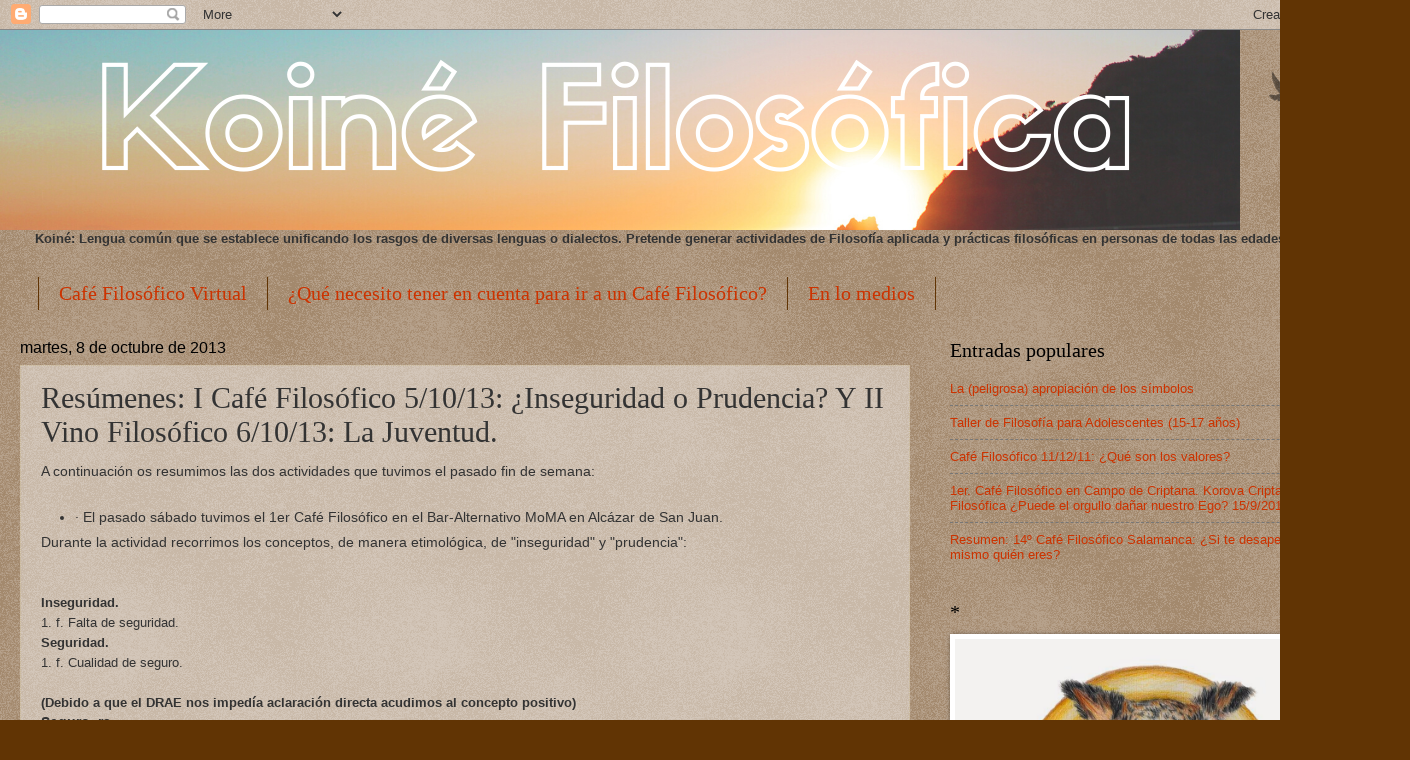

--- FILE ---
content_type: text/html; charset=UTF-8
request_url: https://www.koinefilosofica.org/2013/10/resumenes-i-cafe-filosofico-51013.html
body_size: 19899
content:
<!DOCTYPE html>
<html class='v2' dir='ltr' lang='es'>
<head>
<link href='https://www.blogger.com/static/v1/widgets/335934321-css_bundle_v2.css' rel='stylesheet' type='text/css'/>
<meta content='width=1100' name='viewport'/>
<meta content='text/html; charset=UTF-8' http-equiv='Content-Type'/>
<meta content='blogger' name='generator'/>
<link href='https://www.koinefilosofica.org/favicon.ico' rel='icon' type='image/x-icon'/>
<link href='http://www.koinefilosofica.org/2013/10/resumenes-i-cafe-filosofico-51013.html' rel='canonical'/>
<link rel="alternate" type="application/atom+xml" title="Koiné Filosófica - Atom" href="https://www.koinefilosofica.org/feeds/posts/default" />
<link rel="alternate" type="application/rss+xml" title="Koiné Filosófica - RSS" href="https://www.koinefilosofica.org/feeds/posts/default?alt=rss" />
<link rel="service.post" type="application/atom+xml" title="Koiné Filosófica - Atom" href="https://www.blogger.com/feeds/2082479715974182661/posts/default" />

<link rel="alternate" type="application/atom+xml" title="Koiné Filosófica - Atom" href="https://www.koinefilosofica.org/feeds/8122182651779209528/comments/default" />
<!--Can't find substitution for tag [blog.ieCssRetrofitLinks]-->
<link href='//img2.blogblog.com/img/video_object.png' rel='image_src'/>
<meta content='http://www.koinefilosofica.org/2013/10/resumenes-i-cafe-filosofico-51013.html' property='og:url'/>
<meta content='Resúmenes: I Café Filosófico 5/10/13: ¿Inseguridad o Prudencia? Y II Vino Filosófico 6/10/13: La Juventud.' property='og:title'/>
<meta content='A continuación os resumimos las dos actividades que tuvimos el pasado fin de semana:    · El pasado sábado tuvimos el 1er Café Filosófico en...' property='og:description'/>
<meta content='https://lh3.googleusercontent.com/blogger_img_proxy/AEn0k_tEg9iQeFl2JB9zervD9oad_mJMD3EMmBXAOv1cx6xCaGDkZtkd-p1DYA6yOJjZ-TrrmXjAGM47YrvjG9VBX0CkovwGFHeeX-csRINuiokM4w=w1200-h630-p-k-no-nu' property='og:image'/>
<title>Koiné Filosófica: Resúmenes: I Café Filosófico 5/10/13: &#191;Inseguridad o Prudencia? Y II Vino Filosófico 6/10/13: La Juventud.</title>
<style id='page-skin-1' type='text/css'><!--
/*
-----------------------------------------------
Blogger Template Style
Name:     Watermark
Designer: Blogger
URL:      www.blogger.com
----------------------------------------------- */
/* Use this with templates/1ktemplate-*.html */
/* Content
----------------------------------------------- */
body {
font: normal normal 14px Arial, Tahoma, Helvetica, FreeSans, sans-serif;
color: #333333;
background: #613404 url(https://resources.blogblog.com/blogblog/data/1kt/watermark/body_background_birds.png) repeat scroll top left;
}
html body .content-outer {
min-width: 0;
max-width: 100%;
width: 100%;
}
.content-outer {
font-size: 92%;
}
a:link {
text-decoration:none;
color: #cc3300;
}
a:visited {
text-decoration:none;
color: #993322;
}
a:hover {
text-decoration:underline;
color: #ff3300;
}
.body-fauxcolumns .cap-top {
margin-top: 30px;
background: transparent url(https://resources.blogblog.com/blogblog/data/1kt/watermark/body_overlay_birds.png) no-repeat scroll top right;
height: 121px;
}
.content-inner {
padding: 0;
}
/* Header
----------------------------------------------- */
.header-inner .Header .titlewrapper,
.header-inner .Header .descriptionwrapper {
padding-left: 20px;
padding-right: 20px;
}
.Header h1 {
font: normal normal 60px Georgia, Utopia, 'Palatino Linotype', Palatino, serif;
color: #ffffff;
text-shadow: 2px 2px rgba(0, 0, 0, .1);
}
.Header h1 a {
color: #ffffff;
}
.Header .description {
font-size: 140%;
color: #000000;
}
/* Tabs
----------------------------------------------- */
.tabs-inner .section {
margin: 0 20px;
}
.tabs-inner .PageList, .tabs-inner .LinkList, .tabs-inner .Labels {
margin-left: -11px;
margin-right: -11px;
background-color: transparent;
border-top: 0 solid #ffffff;
border-bottom: 0 solid #ffffff;
-moz-box-shadow: 0 0 0 rgba(0, 0, 0, .3);
-webkit-box-shadow: 0 0 0 rgba(0, 0, 0, .3);
-goog-ms-box-shadow: 0 0 0 rgba(0, 0, 0, .3);
box-shadow: 0 0 0 rgba(0, 0, 0, .3);
}
.tabs-inner .PageList .widget-content,
.tabs-inner .LinkList .widget-content,
.tabs-inner .Labels .widget-content {
margin: -3px -11px;
background: transparent none  no-repeat scroll right;
}
.tabs-inner .widget ul {
padding: 2px 25px;
max-height: 34px;
background: transparent none no-repeat scroll left;
}
.tabs-inner .widget li {
border: none;
}
.tabs-inner .widget li a {
display: inline-block;
padding: .25em 1em;
font: normal normal 20px Georgia, Utopia, 'Palatino Linotype', Palatino, serif;
color: #cc3300;
border-right: 1px solid #613404;
}
.tabs-inner .widget li:first-child a {
border-left: 1px solid #613404;
}
.tabs-inner .widget li.selected a, .tabs-inner .widget li a:hover {
color: #000000;
}
/* Headings
----------------------------------------------- */
h2 {
font: normal normal 20px Georgia, Utopia, 'Palatino Linotype', Palatino, serif;
color: #000000;
margin: 0 0 .5em;
}
h2.date-header {
font: normal normal 16px Arial, Tahoma, Helvetica, FreeSans, sans-serif;
color: #000000;
}
/* Main
----------------------------------------------- */
.main-inner .column-center-inner,
.main-inner .column-left-inner,
.main-inner .column-right-inner {
padding: 0 5px;
}
.main-outer {
margin-top: 0;
background: transparent none no-repeat scroll top left;
}
.main-inner {
padding-top: 30px;
}
.main-cap-top {
position: relative;
}
.main-cap-top .cap-right {
position: absolute;
height: 0;
width: 100%;
bottom: 0;
background: transparent none repeat-x scroll bottom center;
}
.main-cap-top .cap-left {
position: absolute;
height: 245px;
width: 280px;
right: 0;
bottom: 0;
background: transparent none no-repeat scroll bottom left;
}
/* Posts
----------------------------------------------- */
.post-outer {
padding: 15px 20px;
margin: 0 0 25px;
background: transparent url(https://resources.blogblog.com/blogblog/data/1kt/watermark/post_background_birds.png) repeat scroll top left;
_background-image: none;
border: dotted 1px #ccbb99;
-moz-box-shadow: 0 0 0 rgba(0, 0, 0, .1);
-webkit-box-shadow: 0 0 0 rgba(0, 0, 0, .1);
-goog-ms-box-shadow: 0 0 0 rgba(0, 0, 0, .1);
box-shadow: 0 0 0 rgba(0, 0, 0, .1);
}
h3.post-title {
font: normal normal 30px Georgia, Utopia, 'Palatino Linotype', Palatino, serif;
margin: 0;
}
.comments h4 {
font: normal normal 30px Georgia, Utopia, 'Palatino Linotype', Palatino, serif;
margin: 1em 0 0;
}
.post-body {
font-size: 105%;
line-height: 1.5;
position: relative;
}
.post-header {
margin: 0 0 1em;
color: #997755;
}
.post-footer {
margin: 10px 0 0;
padding: 10px 0 0;
color: #997755;
border-top: dashed 1px #777777;
}
#blog-pager {
font-size: 140%
}
#comments .comment-author {
padding-top: 1.5em;
border-top: dashed 1px #777777;
background-position: 0 1.5em;
}
#comments .comment-author:first-child {
padding-top: 0;
border-top: none;
}
.avatar-image-container {
margin: .2em 0 0;
}
/* Comments
----------------------------------------------- */
.comments .comments-content .icon.blog-author {
background-repeat: no-repeat;
background-image: url([data-uri]);
}
.comments .comments-content .loadmore a {
border-top: 1px solid #777777;
border-bottom: 1px solid #777777;
}
.comments .continue {
border-top: 2px solid #777777;
}
/* Widgets
----------------------------------------------- */
.widget ul, .widget #ArchiveList ul.flat {
padding: 0;
list-style: none;
}
.widget ul li, .widget #ArchiveList ul.flat li {
padding: .35em 0;
text-indent: 0;
border-top: dashed 1px #777777;
}
.widget ul li:first-child, .widget #ArchiveList ul.flat li:first-child {
border-top: none;
}
.widget .post-body ul {
list-style: disc;
}
.widget .post-body ul li {
border: none;
}
.widget .zippy {
color: #777777;
}
.post-body img, .post-body .tr-caption-container, .Profile img, .Image img,
.BlogList .item-thumbnail img {
padding: 5px;
background: #fff;
-moz-box-shadow: 1px 1px 5px rgba(0, 0, 0, .5);
-webkit-box-shadow: 1px 1px 5px rgba(0, 0, 0, .5);
-goog-ms-box-shadow: 1px 1px 5px rgba(0, 0, 0, .5);
box-shadow: 1px 1px 5px rgba(0, 0, 0, .5);
}
.post-body img, .post-body .tr-caption-container {
padding: 8px;
}
.post-body .tr-caption-container {
color: #333333;
}
.post-body .tr-caption-container img {
padding: 0;
background: transparent;
border: none;
-moz-box-shadow: 0 0 0 rgba(0, 0, 0, .1);
-webkit-box-shadow: 0 0 0 rgba(0, 0, 0, .1);
-goog-ms-box-shadow: 0 0 0 rgba(0, 0, 0, .1);
box-shadow: 0 0 0 rgba(0, 0, 0, .1);
}
/* Footer
----------------------------------------------- */
.footer-outer {
color:#ccbb99;
background: #2a0000 url(https://resources.blogblog.com/blogblog/data/1kt/watermark/body_background_navigator.png) repeat scroll top left;
}
.footer-outer a {
color: #ff7755;
}
.footer-outer a:visited {
color: #dd5533;
}
.footer-outer a:hover {
color: #ff9977;
}
.footer-outer .widget h2 {
color: #eeddbb;
}
/* Mobile
----------------------------------------------- */
body.mobile  {
background-size: 100% auto;
}
.mobile .body-fauxcolumn-outer {
background: transparent none repeat scroll top left;
}
html .mobile .mobile-date-outer {
border-bottom: none;
background: transparent url(https://resources.blogblog.com/blogblog/data/1kt/watermark/post_background_birds.png) repeat scroll top left;
_background-image: none;
margin-bottom: 10px;
}
.mobile .main-inner .date-outer {
padding: 0;
}
.mobile .main-inner .date-header {
margin: 10px;
}
.mobile .main-cap-top {
z-index: -1;
}
.mobile .content-outer {
font-size: 100%;
}
.mobile .post-outer {
padding: 10px;
}
.mobile .main-cap-top .cap-left {
background: transparent none no-repeat scroll bottom left;
}
.mobile .body-fauxcolumns .cap-top {
margin: 0;
}
.mobile-link-button {
background: transparent url(https://resources.blogblog.com/blogblog/data/1kt/watermark/post_background_birds.png) repeat scroll top left;
}
.mobile-link-button a:link, .mobile-link-button a:visited {
color: #cc3300;
}
.mobile-index-date .date-header {
color: #000000;
}
.mobile-index-contents {
color: #333333;
}
.mobile .tabs-inner .section {
margin: 0;
}
.mobile .tabs-inner .PageList {
margin-left: 0;
margin-right: 0;
}
.mobile .tabs-inner .PageList .widget-content {
margin: 0;
color: #000000;
background: transparent url(https://resources.blogblog.com/blogblog/data/1kt/watermark/post_background_birds.png) repeat scroll top left;
}
.mobile .tabs-inner .PageList .widget-content .pagelist-arrow {
border-left: 1px solid #613404;
}

--></style>
<style id='template-skin-1' type='text/css'><!--
body {
min-width: 1380px;
}
.content-outer, .content-fauxcolumn-outer, .region-inner {
min-width: 1380px;
max-width: 1380px;
_width: 1380px;
}
.main-inner .columns {
padding-left: 0;
padding-right: 450px;
}
.main-inner .fauxcolumn-center-outer {
left: 0;
right: 450px;
/* IE6 does not respect left and right together */
_width: expression(this.parentNode.offsetWidth -
parseInt("0") -
parseInt("450px") + 'px');
}
.main-inner .fauxcolumn-left-outer {
width: 0;
}
.main-inner .fauxcolumn-right-outer {
width: 450px;
}
.main-inner .column-left-outer {
width: 0;
right: 100%;
margin-left: -0;
}
.main-inner .column-right-outer {
width: 450px;
margin-right: -450px;
}
#layout {
min-width: 0;
}
#layout .content-outer {
min-width: 0;
width: 800px;
}
#layout .region-inner {
min-width: 0;
width: auto;
}
body#layout div.add_widget {
padding: 8px;
}
body#layout div.add_widget a {
margin-left: 32px;
}
--></style>
<link href='https://www.blogger.com/dyn-css/authorization.css?targetBlogID=2082479715974182661&amp;zx=74938998-d3dc-46d9-afa9-a2ae48da854d' media='none' onload='if(media!=&#39;all&#39;)media=&#39;all&#39;' rel='stylesheet'/><noscript><link href='https://www.blogger.com/dyn-css/authorization.css?targetBlogID=2082479715974182661&amp;zx=74938998-d3dc-46d9-afa9-a2ae48da854d' rel='stylesheet'/></noscript>
<meta name='google-adsense-platform-account' content='ca-host-pub-1556223355139109'/>
<meta name='google-adsense-platform-domain' content='blogspot.com'/>

</head>
<body class='loading variant-birds'>
<div class='navbar section' id='navbar' name='Barra de navegación'><div class='widget Navbar' data-version='1' id='Navbar1'><script type="text/javascript">
    function setAttributeOnload(object, attribute, val) {
      if(window.addEventListener) {
        window.addEventListener('load',
          function(){ object[attribute] = val; }, false);
      } else {
        window.attachEvent('onload', function(){ object[attribute] = val; });
      }
    }
  </script>
<div id="navbar-iframe-container"></div>
<script type="text/javascript" src="https://apis.google.com/js/platform.js"></script>
<script type="text/javascript">
      gapi.load("gapi.iframes:gapi.iframes.style.bubble", function() {
        if (gapi.iframes && gapi.iframes.getContext) {
          gapi.iframes.getContext().openChild({
              url: 'https://www.blogger.com/navbar/2082479715974182661?po\x3d8122182651779209528\x26origin\x3dhttps://www.koinefilosofica.org',
              where: document.getElementById("navbar-iframe-container"),
              id: "navbar-iframe"
          });
        }
      });
    </script><script type="text/javascript">
(function() {
var script = document.createElement('script');
script.type = 'text/javascript';
script.src = '//pagead2.googlesyndication.com/pagead/js/google_top_exp.js';
var head = document.getElementsByTagName('head')[0];
if (head) {
head.appendChild(script);
}})();
</script>
</div></div>
<div class='body-fauxcolumns'>
<div class='fauxcolumn-outer body-fauxcolumn-outer'>
<div class='cap-top'>
<div class='cap-left'></div>
<div class='cap-right'></div>
</div>
<div class='fauxborder-left'>
<div class='fauxborder-right'></div>
<div class='fauxcolumn-inner'>
</div>
</div>
<div class='cap-bottom'>
<div class='cap-left'></div>
<div class='cap-right'></div>
</div>
</div>
</div>
<div class='content'>
<div class='content-fauxcolumns'>
<div class='fauxcolumn-outer content-fauxcolumn-outer'>
<div class='cap-top'>
<div class='cap-left'></div>
<div class='cap-right'></div>
</div>
<div class='fauxborder-left'>
<div class='fauxborder-right'></div>
<div class='fauxcolumn-inner'>
</div>
</div>
<div class='cap-bottom'>
<div class='cap-left'></div>
<div class='cap-right'></div>
</div>
</div>
</div>
<div class='content-outer'>
<div class='content-cap-top cap-top'>
<div class='cap-left'></div>
<div class='cap-right'></div>
</div>
<div class='fauxborder-left content-fauxborder-left'>
<div class='fauxborder-right content-fauxborder-right'></div>
<div class='content-inner'>
<header>
<div class='header-outer'>
<div class='header-cap-top cap-top'>
<div class='cap-left'></div>
<div class='cap-right'></div>
</div>
<div class='fauxborder-left header-fauxborder-left'>
<div class='fauxborder-right header-fauxborder-right'></div>
<div class='region-inner header-inner'>
<div class='header section' id='header' name='Cabecera'><div class='widget Header' data-version='1' id='Header1'>
<div id='header-inner'>
<a href='https://www.koinefilosofica.org/' style='display: block'>
<img alt='Koiné Filosófica' height='200px; ' id='Header1_headerimg' src='https://blogger.googleusercontent.com/img/b/R29vZ2xl/AVvXsEhwC7h761fQ5O_fgRfxDfDTmu6zSJ0npWMZI6eJTZx_c5cPE-JGF504aLk9l1sfOQmlZYs-M8GPGi4m0IJL4QEn8I-hjDkf5-1HiOfhC0swKbronNiSge93TL2NTzCUQbqzvhSfE_OvWmo/s1280/%25C2%25A1te+invitan+a+su+fiesta+de+aniversario+y+celebrar+sus+10+an%25CC%2583os+de+matrimonio%2521%25281%2529.png' style='display: block' width='1240px; '/>
</a>
</div>
</div></div>
</div>
</div>
<div class='header-cap-bottom cap-bottom'>
<div class='cap-left'></div>
<div class='cap-right'></div>
</div>
</div>
</header>
<div class='tabs-outer'>
<div class='tabs-cap-top cap-top'>
<div class='cap-left'></div>
<div class='cap-right'></div>
</div>
<div class='fauxborder-left tabs-fauxborder-left'>
<div class='fauxborder-right tabs-fauxborder-right'></div>
<div class='region-inner tabs-inner'>
<div class='tabs section' id='crosscol' name='Multicolumnas'><div class='widget Text' data-version='1' id='Text2'>
<div class='widget-content'>
<span style="font-weight: bold;">Koiné:</span><span style="font-weight: bold;"> </span><span style="font-weight: bold;"><span><span>Lengua común que se establece unificando los rasgos de diversas lenguas o dialectos</span></span>. Pretende generar actividades de Filosofía aplicada y prácticas filosóficas en personas de todas las edades.</span><span style="font-weight: bold;"><br /></span>
</div>
<div class='clear'></div>
</div></div>
<div class='tabs section' id='crosscol-overflow' name='Cross-Column 2'><div class='widget PageList' data-version='1' id='PageList1'>
<h2>&#191;Qué hacemos?</h2>
<div class='widget-content'>
<ul>
<li>
<a href='https://www.koinefilosofica.org/2020/04/cafe-filosofico-virtual-te-gustaria.html'>Café Filosófico Virtual</a>
</li>
<li>
<a href='https://www.koinefilosofica.org/p/que-necesito-tener-en-cuenta-para-ir-un.html'>&#191;Qué necesito tener en cuenta para ir a un Café Filosófico?</a>
</li>
<li>
<a href='https://www.koinefilosofica.org/p/en-lo-medios.html'>En lo medios</a>
</li>
</ul>
<div class='clear'></div>
</div>
</div></div>
</div>
</div>
<div class='tabs-cap-bottom cap-bottom'>
<div class='cap-left'></div>
<div class='cap-right'></div>
</div>
</div>
<div class='main-outer'>
<div class='main-cap-top cap-top'>
<div class='cap-left'></div>
<div class='cap-right'></div>
</div>
<div class='fauxborder-left main-fauxborder-left'>
<div class='fauxborder-right main-fauxborder-right'></div>
<div class='region-inner main-inner'>
<div class='columns fauxcolumns'>
<div class='fauxcolumn-outer fauxcolumn-center-outer'>
<div class='cap-top'>
<div class='cap-left'></div>
<div class='cap-right'></div>
</div>
<div class='fauxborder-left'>
<div class='fauxborder-right'></div>
<div class='fauxcolumn-inner'>
</div>
</div>
<div class='cap-bottom'>
<div class='cap-left'></div>
<div class='cap-right'></div>
</div>
</div>
<div class='fauxcolumn-outer fauxcolumn-left-outer'>
<div class='cap-top'>
<div class='cap-left'></div>
<div class='cap-right'></div>
</div>
<div class='fauxborder-left'>
<div class='fauxborder-right'></div>
<div class='fauxcolumn-inner'>
</div>
</div>
<div class='cap-bottom'>
<div class='cap-left'></div>
<div class='cap-right'></div>
</div>
</div>
<div class='fauxcolumn-outer fauxcolumn-right-outer'>
<div class='cap-top'>
<div class='cap-left'></div>
<div class='cap-right'></div>
</div>
<div class='fauxborder-left'>
<div class='fauxborder-right'></div>
<div class='fauxcolumn-inner'>
</div>
</div>
<div class='cap-bottom'>
<div class='cap-left'></div>
<div class='cap-right'></div>
</div>
</div>
<!-- corrects IE6 width calculation -->
<div class='columns-inner'>
<div class='column-center-outer'>
<div class='column-center-inner'>
<div class='main section' id='main' name='Principal'><div class='widget Blog' data-version='1' id='Blog1'>
<div class='blog-posts hfeed'>

          <div class="date-outer">
        
<h2 class='date-header'><span>martes, 8 de octubre de 2013</span></h2>

          <div class="date-posts">
        
<div class='post-outer'>
<div class='post hentry uncustomized-post-template' itemprop='blogPost' itemscope='itemscope' itemtype='http://schema.org/BlogPosting'>
<meta content='//img2.blogblog.com/img/video_object.png' itemprop='image_url'/>
<meta content='2082479715974182661' itemprop='blogId'/>
<meta content='8122182651779209528' itemprop='postId'/>
<a name='8122182651779209528'></a>
<h3 class='post-title entry-title' itemprop='name'>
Resúmenes: I Café Filosófico 5/10/13: &#191;Inseguridad o Prudencia? Y II Vino Filosófico 6/10/13: La Juventud.
</h3>
<div class='post-header'>
<div class='post-header-line-1'></div>
</div>
<div class='post-body entry-content' id='post-body-8122182651779209528' itemprop='description articleBody'>
A continuación os resumimos las dos actividades que tuvimos el pasado fin de semana:<br />
<br />
<ul>
<li>&#183; El pasado sábado tuvimos el 1er Café Filosófico en el Bar-Alternativo MoMA en Alcázar de San Juan.</li>
</ul>
Durante la actividad recorrimos los conceptos, de manera etimológica, de "inseguridad" y "prudencia":<br />
<!--[if gte mso 9]><xml>
 <w:WordDocument>
  <w:View>Normal</w:View>
  <w:Zoom>0</w:Zoom>
  <w:HyphenationZone>21</w:HyphenationZone>
  <w:PunctuationKerning/>
  <w:ValidateAgainstSchemas/>
  <w:SaveIfXMLInvalid>false</w:SaveIfXMLInvalid>
  <w:IgnoreMixedContent>false</w:IgnoreMixedContent>
  <w:AlwaysShowPlaceholderText>false</w:AlwaysShowPlaceholderText>
  <w:Compatibility>
   <w:BreakWrappedTables/>
   <w:SnapToGridInCell/>
   <w:WrapTextWithPunct/>
   <w:UseAsianBreakRules/>
   <w:DontGrowAutofit/>
  </w:Compatibility>
  <w:BrowserLevel>MicrosoftInternetExplorer4</w:BrowserLevel>
 </w:WordDocument>
</xml><![endif]--><br />
<!--[if gte mso 9]><xml>
 <w:LatentStyles DefLockedState="false" LatentStyleCount="156">
 </w:LatentStyles>
</xml><![endif]--><!--[if !mso]><img src="//img2.blogblog.com/img/video_object.png" style="background-color: #b2b2b2; " class="BLOGGER-object-element tr_noresize tr_placeholder" id="ieooui" data-original-id="ieooui" />
<style>
st1\:*{behavior:url(#ieooui) }
</style>
<![endif]--><!--[if gte mso 10]>
<style>
 /* Style Definitions */
 table.MsoNormalTable
 {mso-style-name:"Tabla normal";
 mso-tstyle-rowband-size:0;
 mso-tstyle-colband-size:0;
 mso-style-noshow:yes;
 mso-style-parent:"";
 mso-padding-alt:0cm 5.4pt 0cm 5.4pt;
 mso-para-margin:0cm;
 mso-para-margin-bottom:.0001pt;
 mso-pagination:widow-orphan;
 font-size:10.0pt;
 font-family:"Times New Roman";
 mso-ansi-language:#0400;
 mso-fareast-language:#0400;
 mso-bidi-language:#0400;}
</style>
<![endif]-->

<br />
<div class="MsoNormal" style="text-align: justify;">
<b style="mso-bidi-font-weight: normal;"><span style="font-size: 10.0pt;">Inseguridad.</span></b></div>
<div class="MsoNormal" style="text-align: justify;">
<a href="//www.blogger.com/null" name="0_1"></a><span style="font-size: 10.0pt;">1. f</span><span style="font-size: 10.0pt;">. Falta de seguridad.</span></div>
<div class="MsoNormal" style="text-align: justify;">
<b style="mso-bidi-font-weight: normal;"><span style="font-size: 10.0pt;">Seguridad.</span></b></div>
<div class="MsoNormal" style="text-align: justify;">
<span style="font-size: 10.0pt;">1. f</span><span style="font-size: 10.0pt;">. Cualidad de seguro. <br /><b>&nbsp;</b></span></div>
<div class="MsoNormal" style="text-align: justify;">
<span style="font-size: 10.0pt;"><b>(Debido a que el DRAE nos impedía aclaración directa acudimos al concepto positivo)</b></span></div>
<div class="MsoNormal" style="text-align: justify;">
</div>
<div class="MsoNormal" style="text-align: justify;">
<a href="//www.blogger.com/null" name="0_2"></a><b style="mso-bidi-font-weight: normal;">Seguro, ra.</b></div>
<div class="MsoNormal" style="text-align: justify;">
2. adj. Cierto, indubitable y en
cierta manera infalible.</div>
<div class="MsoNormal" style="text-align: justify;">
3. adj. Firme, constante y que no
está en peligro de faltar o caerse.</div>
<div class="MsoNormal" style="text-align: justify;">
<a href="//www.blogger.com/null" name="0_4"></a><a href="//www.blogger.com/null" name="0_5"></a>5. m. Seguridad, certeza,
confianza.</div>
<div class="MsoNormal" style="text-align: justify;">
<br /></div>
<div class="MsoNormal" style="text-align: justify;">
<b style="mso-bidi-font-weight: normal;">Prudencia.</b></div>
<div class="MsoNormal" style="text-align: justify;">
1. f. Templanza, cautela,
moderación.</div>
<div class="MsoNormal" style="text-align: justify;">
2. f. Sensatez, buen juicio.</div>
<div class="MsoNormal" style="text-align: justify;">
<a href="//www.blogger.com/null" name="0_3"></a>3. f. Rel. Una de las cuatro
virtudes cardinales, que consiste en discernir y distinguir lo que es bueno o
malo, para seguirlo o huir de ello.</div>
<div class="MsoNormal" style="text-align: justify;">
<br /></div>
<table align="center" cellpadding="0" cellspacing="0" class="tr-caption-container" style="float: right; margin-left: 1em; text-align: right;"><tbody>
<tr><td style="text-align: center;"><a href="https://blogger.googleusercontent.com/img/b/R29vZ2xl/AVvXsEg1lb_Rs7wY1QBN1CpoJATv-We-6kNFTDpvxwImBn3YQ1x0PlSt777g0V33Np8CLT9q2x1WlKp5WMbMNXIBCRJUnitP_9ZLj6afUiSystYqam8VrtERjF1wYa897PPumjrGoAx6QbLzy04/s1600/Captura.PNG" imageanchor="1" style="margin-left: auto; margin-right: auto;"><img border="0" height="134" src="https://blogger.googleusercontent.com/img/b/R29vZ2xl/AVvXsEg1lb_Rs7wY1QBN1CpoJATv-We-6kNFTDpvxwImBn3YQ1x0PlSt777g0V33Np8CLT9q2x1WlKp5WMbMNXIBCRJUnitP_9ZLj6afUiSystYqam8VrtERjF1wYa897PPumjrGoAx6QbLzy04/s320/Captura.PNG" width="320" /></a></td></tr>
<tr><td class="tr-caption" style="text-align: center;">Descartes</td></tr>
</tbody></table>
<div class="MsoNormal" style="text-align: justify;">
Tras esto, acudimos a descubrir por qué la palabra inseguridad tiene tantas connotaciones negativas y no puede ser traducida como duda o falta de certeza.<br />
Los asistentes plantearon algunos ejemplos concretos en los que inseguridad puede ir asociada a la parte irracional y la prudencia a la racional.<br />
<br />
Finalmente, acudimos a la prudencia, leyendo un breve fragmento de Aristóteles. En este caso nos fue fácil hacer ciertas analogías y ejemplos desde la filosofía. <br />
También hablamos de hechos como el proceso de duda metódica de Descartes que se realizó con prudencia y no con inseguridad.<br />
<br />
La sesión concluyó eligiendo el tema de la próxima actividad para el día 2 de Noviembre:</div>
<div class="MsoNormal" style="text-align: justify;">
<span style="font-size: large;"><b>&#191;Por qué somos supersticiosos?</b></span></div>
<div class="MsoNormal" style="text-align: justify;">
<br /></div>
<div class="MsoNormal" style="text-align: justify;">
<ul>
<li>&nbsp;El domingo, al día siguiente, realizamos el 2º Vino Filosófico junto al <a href="https://www.facebook.com/ClubDeCataCarpeDiem?fref=ts">Club de Cata Carpe Diem</a>. En él nos centramos en el tema de la juventud con los siguientes fragmentos:</li>
</ul>
</div>
<div class="MsoNormal" style="text-align: justify;">
<br /></div>
<div class="MsoNormal" style="text-align: justify;">
</div>
<div class="MsoNormal" style="text-align: justify;">
<!--[if gte mso 9]><xml>
 <w:WordDocument>
  <w:View>Normal</w:View>
  <w:Zoom>0</w:Zoom>
  <w:HyphenationZone>21</w:HyphenationZone>
  <w:PunctuationKerning/>
  <w:ValidateAgainstSchemas/>
  <w:SaveIfXMLInvalid>false</w:SaveIfXMLInvalid>
  <w:IgnoreMixedContent>false</w:IgnoreMixedContent>
  <w:AlwaysShowPlaceholderText>false</w:AlwaysShowPlaceholderText>
  <w:Compatibility>
   <w:BreakWrappedTables/>
   <w:SnapToGridInCell/>
   <w:WrapTextWithPunct/>
   <w:UseAsianBreakRules/>
   <w:DontGrowAutofit/>
  </w:Compatibility>
  <w:BrowserLevel>MicrosoftInternetExplorer4</w:BrowserLevel>
 </w:WordDocument>
</xml><![endif]--></div>
<br />
<table align="center" cellpadding="0" cellspacing="0" class="tr-caption-container" style="margin-left: auto; margin-right: auto; text-align: center;"><tbody>
<tr><td style="text-align: center;"><a href="https://blogger.googleusercontent.com/img/b/R29vZ2xl/AVvXsEhv9zxWXx-4ilfO0mkm0bGhAzm6LRSv2qFHTtgkNWg5B7mVAI85g23sRItobMqwzGGvU0a64GPXAsv7x4DDV8iOWMzFmdxDh020BjVyJ2wh9tv-oqMJcuYyhtBJdLy7TX3hBKwfKJLU84k/s1600/tres-edades-mujer.jpg" imageanchor="1" style="margin-left: auto; margin-right: auto;"><img border="0" height="316" src="https://blogger.googleusercontent.com/img/b/R29vZ2xl/AVvXsEhv9zxWXx-4ilfO0mkm0bGhAzm6LRSv2qFHTtgkNWg5B7mVAI85g23sRItobMqwzGGvU0a64GPXAsv7x4DDV8iOWMzFmdxDh020BjVyJ2wh9tv-oqMJcuYyhtBJdLy7TX3hBKwfKJLU84k/s320/tres-edades-mujer.jpg" width="320" /></a></td></tr>
<tr><td class="tr-caption" style="text-align: center;">Las tres edades - Gustav Klimt</td></tr>
</tbody></table>
<div class="MsoNormal" style="text-align: justify;">
<!--[if gte mso 9]><xml>
 <w:LatentStyles DefLockedState="false" LatentStyleCount="156">
 </w:LatentStyles>
</xml><![endif]--><!--[if gte mso 10]>
<style>
 /* Style Definitions */
 table.MsoNormalTable
 {mso-style-name:"Tabla normal";
 mso-tstyle-rowband-size:0;
 mso-tstyle-colband-size:0;
 mso-style-noshow:yes;
 mso-style-parent:"";
 mso-padding-alt:0cm 5.4pt 0cm 5.4pt;
 mso-para-margin:0cm;
 mso-para-margin-bottom:.0001pt;
 mso-pagination:widow-orphan;
 font-size:10.0pt;
 font-family:"Times New Roman";
 mso-ansi-language:#0400;
 mso-fareast-language:#0400;
 mso-bidi-language:#0400;}
</style>
<![endif]-->

</div>
<div class="MsoNormal" style="text-align: justify;">
(&#8230;)<i>No des a la enseñanza una
forma que les obligue a aprender por la fuerza.<br />
-&#191;Por qué?</i></div>
<div class="MsoNormal" style="text-align: justify;">
<i>-Porque no hay ninguna
disciplina &#8211;dije yo- que deba aprender el hombre libre por medio de la
esclavitud. Si puede suceder que los trabajos corporales no deterioren más el
cuerpo por haber sido realizados obligatoriamente, el alma en cambio no
conserva ningún conocimiento que haya entrado en ella por la fuerza.</i></div>
<div class="MsoNormal" style="text-align: justify;">
<i>-Cierto.<br />
-No emplees pues la fuerza, mi buen amigo para educar a los niños, que se
eduquen jugando, y así podrás conocer mejor también para qué está dotado cada
uno de ellos.&nbsp;</i> (Platón - República, 536d)</div>
<div class="MsoNormal" style="text-align: justify;">
<br /></div>
<div class="MsoNormal" style="text-align: justify;">
<i style="mso-bidi-font-style: normal;">[&#8230;] Las ventajas de la juventud son, sobre todo, indirectas. Lo que
tiene valor no es la edad en sí misma: es la belleza, la fuerza, la agilidad,
la salud, el erotismo&#8230; No tengo nada en contra de lo que uno se esfuerce en
conservar esas cualidades el mayor tiempo posible. Lo que no significa negarse
a envejecer, sino querer envejecer de la mejor manera. Tanto mejor si nuestros
médicos pueden ayudarnos. Pero no les pidamos más. Si la juventud fuera el
soberano bien, nuestros jóvenes no tendrían ya nada que desear. Es una idea de
viejo</i>. </div>
<div class="MsoNormal" style="text-align: justify;">
(Comte-Sponvillé &#8211; Diccionario
Filosófico, Pág. 304)</div>
<div style="text-align: justify;">
<br /></div>
<div style="text-align: justify;">
Recorrimos un ameno diálogo sobre la educación, el comportamiento, la madurez hasta que llegamos al quid de la cuestión: "<i>&#191;Hasta cuándo se es joven?"</i></div>
<div style="text-align: justify;">
En algunos momentos se mencionó el tópico querer permanecer en esa ideal etapa de la vida, otras personas comentaron que el concepto de juventud es un invento y que en muchas tribus y pueblos antiguos no existe esa etapa. Sólo se pasa de la infancia a la madurez.</div>
<div class="MsoNormal" style="text-align: justify;">
<br />
En definitiva, recorrimos un viaje acerca del concepto de juventud y la implicación que hoy tiene para la sociedad. Terminamos con una cita de Niezschte:<br />
<!--[if gte mso 9]><xml>
 <w:WordDocument>
  <w:View>Normal</w:View>
  <w:Zoom>0</w:Zoom>
  <w:HyphenationZone>21</w:HyphenationZone>
  <w:PunctuationKerning/>
  <w:ValidateAgainstSchemas/>
  <w:SaveIfXMLInvalid>false</w:SaveIfXMLInvalid>
  <w:IgnoreMixedContent>false</w:IgnoreMixedContent>
  <w:AlwaysShowPlaceholderText>false</w:AlwaysShowPlaceholderText>
  <w:Compatibility>
   <w:BreakWrappedTables/>
   <w:SnapToGridInCell/>
   <w:WrapTextWithPunct/>
   <w:UseAsianBreakRules/>
   <w:DontGrowAutofit/>
  </w:Compatibility>
  <w:BrowserLevel>MicrosoftInternetExplorer4</w:BrowserLevel>
 </w:WordDocument>
</xml><![endif]--></div>
<div class="MsoNormal" style="text-align: justify;">
<!--[if gte mso 9]><xml>
 <w:LatentStyles DefLockedState="false" LatentStyleCount="156">
 </w:LatentStyles>
</xml><![endif]--><!--[if gte mso 10]>
<style>
 /* Style Definitions */
 table.MsoNormalTable
 {mso-style-name:"Tabla normal";
 mso-tstyle-rowband-size:0;
 mso-tstyle-colband-size:0;
 mso-style-noshow:yes;
 mso-style-parent:"";
 mso-padding-alt:0cm 5.4pt 0cm 5.4pt;
 mso-para-margin:0cm;
 mso-para-margin-bottom:.0001pt;
 mso-pagination:widow-orphan;
 font-size:10.0pt;
 font-family:"Times New Roman";
 mso-ansi-language:#0400;
 mso-fareast-language:#0400;
 mso-bidi-language:#0400;}
</style>
<![endif]-->

</div>
<div class="MsoNormal" style="text-align: justify;">
<i>La mejor forma de corromper a
la juventud es instruirles para que tengan más estima a los que piensan igual
que a los que piensan diferente.</i><span style="mso-bidi-font-style: italic;"></span></div>
<div class="MsoNormal" style="text-align: justify;">
<span style="mso-bidi-font-style: italic;"><br /></span></div>
<div class="MsoNormal" style="text-align: justify;">
<span style="mso-bidi-font-style: italic;">Y elegimos el concepto que trataríamos en el próximo Vino Filosófico:&nbsp;</span></div>
<div class="MsoNormal" style="text-align: justify;">
<span style="mso-bidi-font-style: italic;"><span style="font-size: large;"><b>La Felicidad</b></span></span></div>
<br />
<br />
<div style='clear: both;'></div>
</div>
<div class='post-footer'>
<div class='post-footer-line post-footer-line-1'>
<span class='post-author vcard'>
Publicado por
<span class='fn' itemprop='author' itemscope='itemscope' itemtype='http://schema.org/Person'>
<meta content='https://www.blogger.com/profile/07671848880208514861' itemprop='url'/>
<a class='g-profile' href='https://www.blogger.com/profile/07671848880208514861' rel='author' title='author profile'>
<span itemprop='name'>jorgekoine</span>
</a>
</span>
</span>
<span class='post-timestamp'>
</span>
<span class='post-comment-link'>
</span>
<span class='post-icons'>
<span class='item-action'>
<a href='https://www.blogger.com/email-post/2082479715974182661/8122182651779209528' title='Enviar entrada por correo electrónico'>
<img alt='' class='icon-action' height='13' src='https://resources.blogblog.com/img/icon18_email.gif' width='18'/>
</a>
</span>
<span class='item-control blog-admin pid-369011935'>
<a href='https://www.blogger.com/post-edit.g?blogID=2082479715974182661&postID=8122182651779209528&from=pencil' title='Editar entrada'>
<img alt='' class='icon-action' height='18' src='https://resources.blogblog.com/img/icon18_edit_allbkg.gif' width='18'/>
</a>
</span>
</span>
<div class='post-share-buttons goog-inline-block'>
<a class='goog-inline-block share-button sb-email' href='https://www.blogger.com/share-post.g?blogID=2082479715974182661&postID=8122182651779209528&target=email' target='_blank' title='Enviar por correo electrónico'><span class='share-button-link-text'>Enviar por correo electrónico</span></a><a class='goog-inline-block share-button sb-blog' href='https://www.blogger.com/share-post.g?blogID=2082479715974182661&postID=8122182651779209528&target=blog' onclick='window.open(this.href, "_blank", "height=270,width=475"); return false;' target='_blank' title='Escribe un blog'><span class='share-button-link-text'>Escribe un blog</span></a><a class='goog-inline-block share-button sb-twitter' href='https://www.blogger.com/share-post.g?blogID=2082479715974182661&postID=8122182651779209528&target=twitter' target='_blank' title='Compartir en X'><span class='share-button-link-text'>Compartir en X</span></a><a class='goog-inline-block share-button sb-facebook' href='https://www.blogger.com/share-post.g?blogID=2082479715974182661&postID=8122182651779209528&target=facebook' onclick='window.open(this.href, "_blank", "height=430,width=640"); return false;' target='_blank' title='Compartir con Facebook'><span class='share-button-link-text'>Compartir con Facebook</span></a><a class='goog-inline-block share-button sb-pinterest' href='https://www.blogger.com/share-post.g?blogID=2082479715974182661&postID=8122182651779209528&target=pinterest' target='_blank' title='Compartir en Pinterest'><span class='share-button-link-text'>Compartir en Pinterest</span></a>
</div>
</div>
<div class='post-footer-line post-footer-line-2'>
<span class='post-labels'>
Etiquetas:
<a href='https://www.koinefilosofica.org/search/label/Caf%C3%A9%20Filos%C3%B3fico%20Alc%C3%A1zar%20de%20San%20Juan' rel='tag'>Café Filosófico Alcázar de San Juan</a>,
<a href='https://www.koinefilosofica.org/search/label/Inseguridad' rel='tag'>Inseguridad</a>,
<a href='https://www.koinefilosofica.org/search/label/La%20juventud' rel='tag'>La juventud</a>,
<a href='https://www.koinefilosofica.org/search/label/Prudencia' rel='tag'>Prudencia</a>,
<a href='https://www.koinefilosofica.org/search/label/Vino%20Filos%C3%B3fico' rel='tag'>Vino Filosófico</a>
</span>
</div>
<div class='post-footer-line post-footer-line-3'>
<span class='post-location'>
</span>
</div>
</div>
</div>
<div class='comments' id='comments'>
<a name='comments'></a>
<h4>No hay comentarios:</h4>
<div id='Blog1_comments-block-wrapper'>
<dl class='avatar-comment-indent' id='comments-block'>
</dl>
</div>
<p class='comment-footer'>
<div class='comment-form'>
<a name='comment-form'></a>
<h4 id='comment-post-message'>Publicar un comentario</h4>
<p>
</p>
<a href='https://www.blogger.com/comment/frame/2082479715974182661?po=8122182651779209528&hl=es&saa=85391&origin=https://www.koinefilosofica.org' id='comment-editor-src'></a>
<iframe allowtransparency='true' class='blogger-iframe-colorize blogger-comment-from-post' frameborder='0' height='410px' id='comment-editor' name='comment-editor' src='' width='100%'></iframe>
<script src='https://www.blogger.com/static/v1/jsbin/2830521187-comment_from_post_iframe.js' type='text/javascript'></script>
<script type='text/javascript'>
      BLOG_CMT_createIframe('https://www.blogger.com/rpc_relay.html');
    </script>
</div>
</p>
</div>
</div>

        </div></div>
      
</div>
<div class='blog-pager' id='blog-pager'>
<span id='blog-pager-newer-link'>
<a class='blog-pager-newer-link' href='https://www.koinefilosofica.org/2013/10/8-cafe-filosofico-1-de-la-ii-temporada.html' id='Blog1_blog-pager-newer-link' title='Entrada más reciente'>Entrada más reciente</a>
</span>
<span id='blog-pager-older-link'>
<a class='blog-pager-older-link' href='https://www.koinefilosofica.org/2013/09/i-cafe-filosofico-inseguridad-o.html' id='Blog1_blog-pager-older-link' title='Entrada antigua'>Entrada antigua</a>
</span>
<a class='home-link' href='https://www.koinefilosofica.org/'>Inicio</a>
</div>
<div class='clear'></div>
<div class='post-feeds'>
<div class='feed-links'>
Suscribirse a:
<a class='feed-link' href='https://www.koinefilosofica.org/feeds/8122182651779209528/comments/default' target='_blank' type='application/atom+xml'>Enviar comentarios (Atom)</a>
</div>
</div>
</div><div class='widget Text' data-version='1' id='Text3'>
<div class='widget-content'>
<table class="toccolours" cellspacing="5"><tbody><tr style="font-style: italic;"><td style="text-align:left; font-family:Georgia,serif;"><blockquote>La filosofía  no promete asegurar nada externo al hombre:[...] el objeto del arte de vivir es la propia vida de cada cual.</blockquote></td> </tr> <tr> <td style="text-align:right; font-family:Georgia,serif;">Epicteto</td></tr></tbody></table>
</div>
<div class='clear'></div>
</div></div>
</div>
</div>
<div class='column-left-outer'>
<div class='column-left-inner'>
<aside>
</aside>
</div>
</div>
<div class='column-right-outer'>
<div class='column-right-inner'>
<aside>
<div class='sidebar section' id='sidebar-right-1'><div class='widget PopularPosts' data-version='1' id='PopularPosts2'>
<h2>Entradas populares</h2>
<div class='widget-content popular-posts'>
<ul>
<li>
<a href='https://www.koinefilosofica.org/2020/05/la-peligrosa-apropiacion-de-los-simbolos.html'>La (peligrosa) apropiación de los símbolos</a>
</li>
<li>
<a href='https://www.koinefilosofica.org/2012/12/taller-de-filosofia-para-adolescentes.html'>Taller de Filosofía para Adolescentes (15-17 años)</a>
</li>
<li>
<a href='https://www.koinefilosofica.org/2011/12/cafe-filosofico-111211-que-son-los.html'>Café Filosófico 11/12/11: &#191;Qué son los valores?</a>
</li>
<li>
<a href='https://www.koinefilosofica.org/2012/09/1er-cafe-filosofico-en-campo-de.html'>1er. Café Filosófico en Campo de Criptana. Korova Criptana y Koiné Filosófica &#191;Puede el orgullo dañar nuestro Ego? 15/9/2012</a>
</li>
<li>
<a href='https://www.koinefilosofica.org/2012/06/resumen-14-cafe-filosofico-salamanca-si.html'>Resumen: 14º Café Filosófico Salamanca: &#191;Si te desapegas de ti mismo quién eres?</a>
</li>
</ul>
<div class='clear'></div>
</div>
</div><div class='widget Image' data-version='1' id='Image2'>
<h2>*</h2>
<div class='widget-content'>
<img alt='*' height='378' id='Image2_img' src='https://blogger.googleusercontent.com/img/b/R29vZ2xl/AVvXsEhHEfXGpMp9PhAiBvy1JxJLYkpgA4EXkS_4bV4NoamaPrtCXXXlUPgspMD6TALe_3xSYELgG4Lib8rYmpq-Zaz8c5LlFKobZpa21Fc1K39RSAbh8xdB0TBTanJ3Qs1j55Dhr7w9wxMg6GA/s1600/10245374_709524335767041_8173773086503444270_n.jpg' width='410'/>
<br/>
</div>
<div class='clear'></div>
</div><div class='widget HTML' data-version='1' id='HTML8'>
<h2 class='title'>Nuestras Redes Sociales</h2>
<div class='widget-content'>
<a href="https://twitter.com/Koinefilo" target="_blank"><img alt="siguenos en Twitter" height="40" src="https://blogger.googleusercontent.com/img/b/R29vZ2xl/AVvXsEi_8rVaFnNOBpYwcuX4YhdCqC7Xomn0s3vrpZ9A5vOhb82pwEwDh7OAxp1NsOUvhCVyswrUvN9hgzVZlTRjEUcdyWLSaCEq1_O34aIAhlrjEn36De6y30IJMAWiaiBXQvw6Wep58OvOmHfM/s1600/Twitter+NEW.png" title="Síguenos en Twitter" width="40" /></a>

<a href="https://www.youtube.com/channel/UClvVue_72hpzCG_4QaV55HQ"_blank"><img alt="Canal de youtube" height="40" src="https://img2.freepng.es/20180404/pew/kisspng-youtube-play-button-computer-icons-clip-art-youtube-5ac595c5882749.5166607015228983735577.jpg" title="Youtube" width="40" /></a>

<a href="https://www.instagram.com/koinefilo/" target="_blank"><img alt="sígueme en Instagram" height="40" src="https://upload.wikimedia.org/wikipedia/commons/thumb/5/58/Instagram-Icon.png/600px-Instagram-Icon.png" title="Síguenos en Instagram" width="40" /></a>

<a href="https://www.facebook.com/KoineFilosofica/" target="_blank"><img alt="Síguenos en Facebook" height="40" src="https://upload.wikimedia.org/wikipedia/commons/thumb/5/51/Facebook_f_logo_%282019%29.svg/220px-Facebook_f_logo_%282019%29.svg.png" title="siguenos en facebook" width="40" /></a>
</div>
<div class='clear'></div>
</div><div class='widget FeaturedPost' data-version='1' id='FeaturedPost1'>
<h2 class='title'>Te puede interesar...</h2>
<div class='post-summary'>
<h3><a href='https://www.koinefilosofica.org/2022/03/filosofia-y-heavy-metal.html'>Filosofía y Heavy Metal (Laetoli, 2021)</a></h3>
<img class='image' src='https://blogger.googleusercontent.com/img/a/AVvXsEjqlJYoYlXPwdQrQDUd2gIErkzyEv1Y8HIbHxVfXmX6TvWyZvOz0fk9XTUGZAFA0VPcY346AN5zMhgvYstgNl9kczXQU3TfKOGZxpMUmsowsQ5hCRLC3685XjmiIErdbeIH6ztmH9Vy0zmHkM5zh-jrtiAStbWRX2NctdM9D_Ld4jOP93iT5ZYRMvYY=w640-h360'/>
</div>
<style type='text/css'>
    .image {
      width: 100%;
    }
  </style>
<div class='clear'></div>
</div></div>
<table border='0' cellpadding='0' cellspacing='0' class='section-columns columns-2'>
<tbody>
<tr>
<td class='first columns-cell'>
<div class='sidebar section' id='sidebar-right-2-1'><div class='widget Text' data-version='1' id='Text1'>
<h2 class='title'>&#191;Qué es Koiné Filosófica?</h2>
<div class='widget-content'>
<b>Koiné Filosófica</b> es un espacio creado en 2011 que aglutina actividades vinculadas a la <b>Filosofía Aplicada</b> como: Cafés Filosóficos, Talleres de Práctica Filosófica, Filosofía para Niños y Diálogos Filosóficos/Democráticos. En esta Web encontrarás la planificación de actividades y los resúmenes que hacemos de éstas.<br /><br /><div>Actualmente realizamos las actividades de manera virtual.<br /></div><br />&#191;Te apetece participar en alguna actividad? escríbenos a<span> <b>jorge@koinefilosofica.org</b></span><br />
</div>
<div class='clear'></div>
</div><div class='widget BlogArchive' data-version='1' id='BlogArchive1'>
<h2>Archivo del blog</h2>
<div class='widget-content'>
<div id='ArchiveList'>
<div id='BlogArchive1_ArchiveList'>
<select id='BlogArchive1_ArchiveMenu'>
<option value=''>Archivo del blog</option>
<option value='https://www.koinefilosofica.org/2023/06/'>junio 2023 (1)</option>
<option value='https://www.koinefilosofica.org/2022/10/'>octubre 2022 (1)</option>
<option value='https://www.koinefilosofica.org/2022/07/'>julio 2022 (2)</option>
<option value='https://www.koinefilosofica.org/2022/06/'>junio 2022 (3)</option>
<option value='https://www.koinefilosofica.org/2022/05/'>mayo 2022 (3)</option>
<option value='https://www.koinefilosofica.org/2022/04/'>abril 2022 (1)</option>
<option value='https://www.koinefilosofica.org/2022/03/'>marzo 2022 (2)</option>
<option value='https://www.koinefilosofica.org/2022/02/'>febrero 2022 (3)</option>
<option value='https://www.koinefilosofica.org/2022/01/'>enero 2022 (2)</option>
<option value='https://www.koinefilosofica.org/2021/12/'>diciembre 2021 (3)</option>
<option value='https://www.koinefilosofica.org/2021/11/'>noviembre 2021 (4)</option>
<option value='https://www.koinefilosofica.org/2021/10/'>octubre 2021 (3)</option>
<option value='https://www.koinefilosofica.org/2021/09/'>septiembre 2021 (2)</option>
<option value='https://www.koinefilosofica.org/2021/08/'>agosto 2021 (2)</option>
<option value='https://www.koinefilosofica.org/2021/07/'>julio 2021 (2)</option>
<option value='https://www.koinefilosofica.org/2021/06/'>junio 2021 (4)</option>
<option value='https://www.koinefilosofica.org/2021/05/'>mayo 2021 (5)</option>
<option value='https://www.koinefilosofica.org/2021/04/'>abril 2021 (3)</option>
<option value='https://www.koinefilosofica.org/2021/03/'>marzo 2021 (3)</option>
<option value='https://www.koinefilosofica.org/2021/02/'>febrero 2021 (4)</option>
<option value='https://www.koinefilosofica.org/2021/01/'>enero 2021 (3)</option>
<option value='https://www.koinefilosofica.org/2020/12/'>diciembre 2020 (2)</option>
<option value='https://www.koinefilosofica.org/2020/11/'>noviembre 2020 (4)</option>
<option value='https://www.koinefilosofica.org/2020/10/'>octubre 2020 (4)</option>
<option value='https://www.koinefilosofica.org/2020/09/'>septiembre 2020 (3)</option>
<option value='https://www.koinefilosofica.org/2020/08/'>agosto 2020 (1)</option>
<option value='https://www.koinefilosofica.org/2020/07/'>julio 2020 (3)</option>
<option value='https://www.koinefilosofica.org/2020/06/'>junio 2020 (3)</option>
<option value='https://www.koinefilosofica.org/2020/05/'>mayo 2020 (4)</option>
<option value='https://www.koinefilosofica.org/2020/04/'>abril 2020 (5)</option>
<option value='https://www.koinefilosofica.org/2018/09/'>septiembre 2018 (1)</option>
<option value='https://www.koinefilosofica.org/2018/06/'>junio 2018 (1)</option>
<option value='https://www.koinefilosofica.org/2017/10/'>octubre 2017 (1)</option>
<option value='https://www.koinefilosofica.org/2017/08/'>agosto 2017 (1)</option>
<option value='https://www.koinefilosofica.org/2017/06/'>junio 2017 (3)</option>
<option value='https://www.koinefilosofica.org/2017/05/'>mayo 2017 (4)</option>
<option value='https://www.koinefilosofica.org/2017/04/'>abril 2017 (4)</option>
<option value='https://www.koinefilosofica.org/2017/03/'>marzo 2017 (5)</option>
<option value='https://www.koinefilosofica.org/2017/02/'>febrero 2017 (5)</option>
<option value='https://www.koinefilosofica.org/2017/01/'>enero 2017 (4)</option>
<option value='https://www.koinefilosofica.org/2016/12/'>diciembre 2016 (2)</option>
<option value='https://www.koinefilosofica.org/2016/11/'>noviembre 2016 (3)</option>
<option value='https://www.koinefilosofica.org/2016/10/'>octubre 2016 (1)</option>
<option value='https://www.koinefilosofica.org/2016/09/'>septiembre 2016 (1)</option>
<option value='https://www.koinefilosofica.org/2016/08/'>agosto 2016 (1)</option>
<option value='https://www.koinefilosofica.org/2016/07/'>julio 2016 (3)</option>
<option value='https://www.koinefilosofica.org/2016/05/'>mayo 2016 (1)</option>
<option value='https://www.koinefilosofica.org/2015/09/'>septiembre 2015 (1)</option>
<option value='https://www.koinefilosofica.org/2015/07/'>julio 2015 (1)</option>
<option value='https://www.koinefilosofica.org/2015/03/'>marzo 2015 (2)</option>
<option value='https://www.koinefilosofica.org/2014/12/'>diciembre 2014 (3)</option>
<option value='https://www.koinefilosofica.org/2014/10/'>octubre 2014 (5)</option>
<option value='https://www.koinefilosofica.org/2014/08/'>agosto 2014 (2)</option>
<option value='https://www.koinefilosofica.org/2014/07/'>julio 2014 (1)</option>
<option value='https://www.koinefilosofica.org/2014/05/'>mayo 2014 (4)</option>
<option value='https://www.koinefilosofica.org/2014/03/'>marzo 2014 (3)</option>
<option value='https://www.koinefilosofica.org/2014/02/'>febrero 2014 (5)</option>
<option value='https://www.koinefilosofica.org/2014/01/'>enero 2014 (4)</option>
<option value='https://www.koinefilosofica.org/2013/12/'>diciembre 2013 (7)</option>
<option value='https://www.koinefilosofica.org/2013/11/'>noviembre 2013 (4)</option>
<option value='https://www.koinefilosofica.org/2013/10/'>octubre 2013 (6)</option>
<option value='https://www.koinefilosofica.org/2013/09/'>septiembre 2013 (3)</option>
<option value='https://www.koinefilosofica.org/2013/08/'>agosto 2013 (2)</option>
<option value='https://www.koinefilosofica.org/2013/07/'>julio 2013 (6)</option>
<option value='https://www.koinefilosofica.org/2013/06/'>junio 2013 (6)</option>
<option value='https://www.koinefilosofica.org/2013/05/'>mayo 2013 (3)</option>
<option value='https://www.koinefilosofica.org/2013/04/'>abril 2013 (6)</option>
<option value='https://www.koinefilosofica.org/2013/03/'>marzo 2013 (12)</option>
<option value='https://www.koinefilosofica.org/2013/02/'>febrero 2013 (4)</option>
<option value='https://www.koinefilosofica.org/2013/01/'>enero 2013 (5)</option>
<option value='https://www.koinefilosofica.org/2012/12/'>diciembre 2012 (8)</option>
<option value='https://www.koinefilosofica.org/2012/11/'>noviembre 2012 (7)</option>
<option value='https://www.koinefilosofica.org/2012/10/'>octubre 2012 (9)</option>
<option value='https://www.koinefilosofica.org/2012/09/'>septiembre 2012 (5)</option>
<option value='https://www.koinefilosofica.org/2012/08/'>agosto 2012 (6)</option>
<option value='https://www.koinefilosofica.org/2012/07/'>julio 2012 (2)</option>
<option value='https://www.koinefilosofica.org/2012/06/'>junio 2012 (5)</option>
<option value='https://www.koinefilosofica.org/2012/05/'>mayo 2012 (3)</option>
<option value='https://www.koinefilosofica.org/2012/04/'>abril 2012 (3)</option>
<option value='https://www.koinefilosofica.org/2012/03/'>marzo 2012 (4)</option>
<option value='https://www.koinefilosofica.org/2012/02/'>febrero 2012 (3)</option>
<option value='https://www.koinefilosofica.org/2012/01/'>enero 2012 (5)</option>
<option value='https://www.koinefilosofica.org/2011/12/'>diciembre 2011 (3)</option>
<option value='https://www.koinefilosofica.org/2011/11/'>noviembre 2011 (4)</option>
<option value='https://www.koinefilosofica.org/2011/10/'>octubre 2011 (5)</option>
<option value='https://www.koinefilosofica.org/2011/09/'>septiembre 2011 (1)</option>
</select>
</div>
</div>
<div class='clear'></div>
</div>
</div><div class='widget HTML' data-version='1' id='HTML2'>
<h2 class='title'>Dónde hemos estamos</h2>
<div class='widget-content'>
<a style="font-weight: bold;" href="//goo.gl/maps/mBE79">Avilés (Asturias)</a><a style="font-weight: bold;" href="//goo.gl/maps/zC0ow">Biblioteca Pública Torrente Ballester (Salamanca)</a><b><a href="http://www.nodo50.org/ateneosalamanca/">Ateneo de Salamanca</a></b><a href="https://www.facebook.com/pages/Vino-Filos%C3%B3fico-Salamanca/481282485258457?fref=ts"><b>
Vino filosófico Salamanca</b></a>
<b><a href="http://bibliotecas.aytosalamanca.es/es/bibliotecas/torrenteballester/index.html">Biblioteca Torrente Ballester</a></b>
<b><a href="http://penicilinafilosofica.blogspot.com.es/2012/04/domingo-29412-penicilina-filosofica-en.html">Penicilina Filosófica</a><a>, Valladolid</a></b>
<a style="font-weight: bold;" href="//goo.gl/maps/IlZax"></a><a href="//goo.gl/maps/zC0ow"></a>
</div>
<div class='clear'></div>
</div><div class='widget Stats' data-version='1' id='Stats1'>
<h2>Este mes nos han visitado</h2>
<div class='widget-content'>
<div id='Stats1_content' style='display: none;'>
<span class='counter-wrapper text-counter-wrapper' id='Stats1_totalCount'>
</span>
<div class='clear'></div>
</div>
</div>
</div></div>
</td>
<td class='columns-cell'>
<div class='sidebar no-items section' id='sidebar-right-2-2'></div>
</td>
</tr>
</tbody>
</table>
<div class='sidebar no-items section' id='sidebar-right-3'></div>
</aside>
</div>
</div>
</div>
<div style='clear: both'></div>
<!-- columns -->
</div>
<!-- main -->
</div>
</div>
<div class='main-cap-bottom cap-bottom'>
<div class='cap-left'></div>
<div class='cap-right'></div>
</div>
</div>
<footer>
<div class='footer-outer'>
<div class='footer-cap-top cap-top'>
<div class='cap-left'></div>
<div class='cap-right'></div>
</div>
<div class='fauxborder-left footer-fauxborder-left'>
<div class='fauxborder-right footer-fauxborder-right'></div>
<div class='region-inner footer-inner'>
<div class='foot section' id='footer-1'><div class='widget PopularPosts' data-version='1' id='PopularPosts1'>
<h2>Tal vez te interese también...</h2>
<div class='widget-content popular-posts'>
<ul>
<li>
<div class='item-content'>
<div class='item-thumbnail'>
<a href='https://www.koinefilosofica.org/2020/05/la-peligrosa-apropiacion-de-los-simbolos.html' target='_blank'>
<img alt='' border='0' src='https://blogger.googleusercontent.com/img/b/R29vZ2xl/AVvXsEgoPnD8kI8mtGajXNocvKGYiJdeAGjLcvpVrXYqmYs4qnOAdG-zzn5sNQtPJLgfmQKChVmD3c7KV1xPvUPaC8DH0nqHCKKLwMOgSIU2OBe4q2jTTMEEZSqwfmu6mxYgCWahN2R8jlH-81Q/w72-h72-p-k-no-nu/Si%25CC%2581mbolos-Espan%25CC%2583a-Carlos-Marti%25CC%2581nez-Gorriara%25CC%2581n-1.jpg'/>
</a>
</div>
<div class='item-title'><a href='https://www.koinefilosofica.org/2020/05/la-peligrosa-apropiacion-de-los-simbolos.html'>La (peligrosa) apropiación de los símbolos</a></div>
<div class='item-snippet'> Estos últimos días estamos asistiendo a manifestaciones  propuestas por grupos políticos de derecha y extrema derecha contra las medidas y ...</div>
</div>
<div style='clear: both;'></div>
</li>
<li>
<div class='item-content'>
<div class='item-thumbnail'>
<a href='https://www.koinefilosofica.org/2012/09/1er-cafe-filosofico-en-campo-de.html' target='_blank'>
<img alt='' border='0' src='https://blogger.googleusercontent.com/img/b/R29vZ2xl/AVvXsEhbqqOKnijEkpW0Rt121XyRYV96H4iy_U6BQQtwCPKNsafX1ITLHx5aq_aIc4hA5Egc2ZPN9MhyphenhyphenBsZ3qJNy7AnXOB4ZIjKNPMroqU_x_FW7nEyR91eRboVM4HMmNu3qr0-lQbPCyjQJl9E/w72-h72-p-k-no-nu/A23sxVmCUAEDDiL.jpg+large.jpg'/>
</a>
</div>
<div class='item-title'><a href='https://www.koinefilosofica.org/2012/09/1er-cafe-filosofico-en-campo-de.html'>1er. Café Filosófico en Campo de Criptana. Korova Criptana y Koiné Filosófica &#191;Puede el orgullo dañar nuestro Ego? 15/9/2012</a></div>
<div class='item-snippet'>     (A continuación se muestra solo un resumen de lo expuesto de la sesión)      El sábado dio comienzo el primer Café Filosófico realizado...</div>
</div>
<div style='clear: both;'></div>
</li>
<li>
<div class='item-content'>
<div class='item-thumbnail'>
<a href='https://www.koinefilosofica.org/2012/06/resumen-14-cafe-filosofico-salamanca-si.html' target='_blank'>
<img alt='' border='0' src='https://lh3.googleusercontent.com/blogger_img_proxy/AEn0k_t43GWLmfICKHE-O0MO8Iq8QJsPYZtf9H8vSrmO3NDUigppUqZp8qOUnYw8KJma00e9XFKgTeWwb5chQSgM4TlQNRBPnC9fo4bkfFkJH3w7VItxTfV-pUOu4_jI5PtDQN6ENw=w72-h72-p-k-no-nu'/>
</a>
</div>
<div class='item-title'><a href='https://www.koinefilosofica.org/2012/06/resumen-14-cafe-filosofico-salamanca-si.html'>Resumen: 14º Café Filosófico Salamanca: &#191;Si te desapegas de ti mismo quién eres?</a></div>
<div class='item-snippet'>    La sesión comenzó a las 17:08 con los 7 asistentes al último Café Filosófico de la temporada.  Comenzamos explicando algunas de las acti...</div>
</div>
<div style='clear: both;'></div>
</li>
</ul>
<div class='clear'></div>
</div>
</div></div>
<table border='0' cellpadding='0' cellspacing='0' class='section-columns columns-2'>
<tbody>
<tr>
<td class='first columns-cell'>
<div class='foot section' id='footer-2-1'><div class='widget Label' data-version='1' id='Label1'>
<h2>Etiquetas</h2>
<div class='widget-content cloud-label-widget-content'>
<span class='label-size label-size-2'>
<a dir='ltr' href='https://www.koinefilosofica.org/search/label/Agust%C3%ADn%20de%20Hipona'>Agustín de Hipona</a>
<span class='label-count' dir='ltr'>(3)</span>
</span>
<span class='label-size label-size-2'>
<a dir='ltr' href='https://www.koinefilosofica.org/search/label/Amistad'>Amistad</a>
<span class='label-count' dir='ltr'>(3)</span>
</span>
<span class='label-size label-size-4'>
<a dir='ltr' href='https://www.koinefilosofica.org/search/label/Amor'>Amor</a>
<span class='label-count' dir='ltr'>(16)</span>
</span>
<span class='label-size label-size-4'>
<a dir='ltr' href='https://www.koinefilosofica.org/search/label/Arist%C3%B3teles'>Aristóteles</a>
<span class='label-count' dir='ltr'>(16)</span>
</span>
<span class='label-size label-size-2'>
<a dir='ltr' href='https://www.koinefilosofica.org/search/label/Ateneo%20de%20Madrid'>Ateneo de Madrid</a>
<span class='label-count' dir='ltr'>(2)</span>
</span>
<span class='label-size label-size-4'>
<a dir='ltr' href='https://www.koinefilosofica.org/search/label/Ateneo%20de%20Salamanca'>Ateneo de Salamanca</a>
<span class='label-count' dir='ltr'>(19)</span>
</span>
<span class='label-size label-size-1'>
<a dir='ltr' href='https://www.koinefilosofica.org/search/label/Austin'>Austin</a>
<span class='label-count' dir='ltr'>(1)</span>
</span>
<span class='label-size label-size-2'>
<a dir='ltr' href='https://www.koinefilosofica.org/search/label/Bar-Alternativo%20MoMA%20Alc%C3%A1zar'>Bar-Alternativo MoMA Alcázar</a>
<span class='label-count' dir='ltr'>(3)</span>
</span>
<span class='label-size label-size-3'>
<a dir='ltr' href='https://www.koinefilosofica.org/search/label/Biblioteca%20P%C3%BAblica%20Torrente%20Ballester'>Biblioteca Pública Torrente Ballester</a>
<span class='label-count' dir='ltr'>(9)</span>
</span>
<span class='label-size label-size-3'>
<a dir='ltr' href='https://www.koinefilosofica.org/search/label/Bien'>Bien</a>
<span class='label-count' dir='ltr'>(5)</span>
</span>
<span class='label-size label-size-4'>
<a dir='ltr' href='https://www.koinefilosofica.org/search/label/Caf%C3%A9%20Filos%C3%B3fico'>Café Filosófico</a>
<span class='label-count' dir='ltr'>(29)</span>
</span>
<span class='label-size label-size-3'>
<a dir='ltr' href='https://www.koinefilosofica.org/search/label/Caf%C3%A9%20Filos%C3%B3fico%20Alc%C3%A1zar%20de%20San%20Juan'>Café Filosófico Alcázar de San Juan</a>
<span class='label-count' dir='ltr'>(9)</span>
</span>
<span class='label-size label-size-4'>
<a dir='ltr' href='https://www.koinefilosofica.org/search/label/Caf%C3%A9%20Filos%C3%B3fico%20Campo%20de%20Criptana'>Café Filosófico Campo de Criptana</a>
<span class='label-count' dir='ltr'>(12)</span>
</span>
<span class='label-size label-size-4'>
<a dir='ltr' href='https://www.koinefilosofica.org/search/label/Caf%C3%A9%20Filos%C3%B3fico%20Salamanaca'>Café Filosófico Salamanaca</a>
<span class='label-count' dir='ltr'>(17)</span>
</span>
<span class='label-size label-size-1'>
<a dir='ltr' href='https://www.koinefilosofica.org/search/label/Carl%20Schimtt'>Carl Schimtt</a>
<span class='label-count' dir='ltr'>(1)</span>
</span>
<span class='label-size label-size-1'>
<a dir='ltr' href='https://www.koinefilosofica.org/search/label/Cavall%C3%A9'>Cavallé</a>
<span class='label-count' dir='ltr'>(1)</span>
</span>
<span class='label-size label-size-2'>
<a dir='ltr' href='https://www.koinefilosofica.org/search/label/Comunicaci%C3%B3n'>Comunicación</a>
<span class='label-count' dir='ltr'>(4)</span>
</span>
<span class='label-size label-size-2'>
<a dir='ltr' href='https://www.koinefilosofica.org/search/label/Conocimiento'>Conocimiento</a>
<span class='label-count' dir='ltr'>(3)</span>
</span>
<span class='label-size label-size-2'>
<a dir='ltr' href='https://www.koinefilosofica.org/search/label/Conocimientos'>Conocimientos</a>
<span class='label-count' dir='ltr'>(2)</span>
</span>
<span class='label-size label-size-2'>
<a dir='ltr' href='https://www.koinefilosofica.org/search/label/Democracia'>Democracia</a>
<span class='label-count' dir='ltr'>(2)</span>
</span>
<span class='label-size label-size-2'>
<a dir='ltr' href='https://www.koinefilosofica.org/search/label/Descartes'>Descartes</a>
<span class='label-count' dir='ltr'>(3)</span>
</span>
<span class='label-size label-size-2'>
<a dir='ltr' href='https://www.koinefilosofica.org/search/label/Determinismo'>Determinismo</a>
<span class='label-count' dir='ltr'>(3)</span>
</span>
<span class='label-size label-size-1'>
<a dir='ltr' href='https://www.koinefilosofica.org/search/label/Dilemas'>Dilemas</a>
<span class='label-count' dir='ltr'>(1)</span>
</span>
<span class='label-size label-size-2'>
<a dir='ltr' href='https://www.koinefilosofica.org/search/label/Dios'>Dios</a>
<span class='label-count' dir='ltr'>(3)</span>
</span>
<span class='label-size label-size-2'>
<a dir='ltr' href='https://www.koinefilosofica.org/search/label/El%20desencanto'>El desencanto</a>
<span class='label-count' dir='ltr'>(2)</span>
</span>
<span class='label-size label-size-1'>
<a dir='ltr' href='https://www.koinefilosofica.org/search/label/Enfado'>Enfado</a>
<span class='label-count' dir='ltr'>(1)</span>
</span>
<span class='label-size label-size-1'>
<a dir='ltr' href='https://www.koinefilosofica.org/search/label/Entendimiento'>Entendimiento</a>
<span class='label-count' dir='ltr'>(1)</span>
</span>
<span class='label-size label-size-3'>
<a dir='ltr' href='https://www.koinefilosofica.org/search/label/Epicteto'>Epicteto</a>
<span class='label-count' dir='ltr'>(5)</span>
</span>
<span class='label-size label-size-3'>
<a dir='ltr' href='https://www.koinefilosofica.org/search/label/Epicuro'>Epicuro</a>
<span class='label-count' dir='ltr'>(6)</span>
</span>
<span class='label-size label-size-2'>
<a dir='ltr' href='https://www.koinefilosofica.org/search/label/Etica%20y%20Moral'>Etica y Moral</a>
<span class='label-count' dir='ltr'>(4)</span>
</span>
<span class='label-size label-size-2'>
<a dir='ltr' href='https://www.koinefilosofica.org/search/label/Experiencias%20personales'>Experiencias personales</a>
<span class='label-count' dir='ltr'>(2)</span>
</span>
<span class='label-size label-size-1'>
<a dir='ltr' href='https://www.koinefilosofica.org/search/label/Falacias'>Falacias</a>
<span class='label-count' dir='ltr'>(1)</span>
</span>
<span class='label-size label-size-3'>
<a dir='ltr' href='https://www.koinefilosofica.org/search/label/Felicidad'>Felicidad</a>
<span class='label-count' dir='ltr'>(8)</span>
</span>
<span class='label-size label-size-2'>
<a dir='ltr' href='https://www.koinefilosofica.org/search/label/Feuerbach'>Feuerbach</a>
<span class='label-count' dir='ltr'>(2)</span>
</span>
<span class='label-size label-size-1'>
<a dir='ltr' href='https://www.koinefilosofica.org/search/label/Filosofia%20oriental'>Filosofia oriental</a>
<span class='label-count' dir='ltr'>(1)</span>
</span>
<span class='label-size label-size-5'>
<a dir='ltr' href='https://www.koinefilosofica.org/search/label/Filosof%C3%ADa'>Filosofía</a>
<span class='label-count' dir='ltr'>(38)</span>
</span>
<span class='label-size label-size-4'>
<a dir='ltr' href='https://www.koinefilosofica.org/search/label/Filosof%C3%ADa%20aplicada'>Filosofía aplicada</a>
<span class='label-count' dir='ltr'>(15)</span>
</span>
<span class='label-size label-size-5'>
<a dir='ltr' href='https://www.koinefilosofica.org/search/label/Filosof%C3%ADa%20para%20Ni%C3%B1os'>Filosofía para Niños</a>
<span class='label-count' dir='ltr'>(48)</span>
</span>
<span class='label-size label-size-1'>
<a dir='ltr' href='https://www.koinefilosofica.org/search/label/Frege'>Frege</a>
<span class='label-count' dir='ltr'>(1)</span>
</span>
<span class='label-size label-size-2'>
<a dir='ltr' href='https://www.koinefilosofica.org/search/label/Freire'>Freire</a>
<span class='label-count' dir='ltr'>(2)</span>
</span>
<span class='label-size label-size-1'>
<a dir='ltr' href='https://www.koinefilosofica.org/search/label/Fromm'>Fromm</a>
<span class='label-count' dir='ltr'>(1)</span>
</span>
<span class='label-size label-size-2'>
<a dir='ltr' href='https://www.koinefilosofica.org/search/label/Goleman'>Goleman</a>
<span class='label-count' dir='ltr'>(2)</span>
</span>
<span class='label-size label-size-1'>
<a dir='ltr' href='https://www.koinefilosofica.org/search/label/Ignorancia'>Ignorancia</a>
<span class='label-count' dir='ltr'>(1)</span>
</span>
<span class='label-size label-size-2'>
<a dir='ltr' href='https://www.koinefilosofica.org/search/label/Individualismo'>Individualismo</a>
<span class='label-count' dir='ltr'>(2)</span>
</span>
<span class='label-size label-size-1'>
<a dir='ltr' href='https://www.koinefilosofica.org/search/label/Infelicidad'>Infelicidad</a>
<span class='label-count' dir='ltr'>(1)</span>
</span>
<span class='label-size label-size-1'>
<a dir='ltr' href='https://www.koinefilosofica.org/search/label/Inteligencia'>Inteligencia</a>
<span class='label-count' dir='ltr'>(1)</span>
</span>
<span class='label-size label-size-1'>
<a dir='ltr' href='https://www.koinefilosofica.org/search/label/Jung'>Jung</a>
<span class='label-count' dir='ltr'>(1)</span>
</span>
<span class='label-size label-size-2'>
<a dir='ltr' href='https://www.koinefilosofica.org/search/label/Kant'>Kant</a>
<span class='label-count' dir='ltr'>(4)</span>
</span>
<span class='label-size label-size-2'>
<a dir='ltr' href='https://www.koinefilosofica.org/search/label/Koin%C3%A9%20Filosofica'>Koiné Filosofica</a>
<span class='label-count' dir='ltr'>(4)</span>
</span>
<span class='label-size label-size-4'>
<a dir='ltr' href='https://www.koinefilosofica.org/search/label/Korova%20Criptana'>Korova Criptana</a>
<span class='label-count' dir='ltr'>(13)</span>
</span>
<span class='label-size label-size-1'>
<a dir='ltr' href='https://www.koinefilosofica.org/search/label/Kreimer'>Kreimer</a>
<span class='label-count' dir='ltr'>(1)</span>
</span>
<span class='label-size label-size-2'>
<a dir='ltr' href='https://www.koinefilosofica.org/search/label/La%20Rosa%20de%20los%20Vientos'>La Rosa de los Vientos</a>
<span class='label-count' dir='ltr'>(2)</span>
</span>
<span class='label-size label-size-3'>
<a dir='ltr' href='https://www.koinefilosofica.org/search/label/Libertad'>Libertad</a>
<span class='label-count' dir='ltr'>(10)</span>
</span>
<span class='label-size label-size-1'>
<a dir='ltr' href='https://www.koinefilosofica.org/search/label/Locke'>Locke</a>
<span class='label-count' dir='ltr'>(1)</span>
</span>
<span class='label-size label-size-1'>
<a dir='ltr' href='https://www.koinefilosofica.org/search/label/Lou%20Marinoff'>Lou Marinoff</a>
<span class='label-count' dir='ltr'>(1)</span>
</span>
<span class='label-size label-size-2'>
<a dir='ltr' href='https://www.koinefilosofica.org/search/label/Mal'>Mal</a>
<span class='label-count' dir='ltr'>(2)</span>
</span>
<span class='label-size label-size-2'>
<a dir='ltr' href='https://www.koinefilosofica.org/search/label/Maldad'>Maldad</a>
<span class='label-count' dir='ltr'>(2)</span>
</span>
<span class='label-size label-size-1'>
<a dir='ltr' href='https://www.koinefilosofica.org/search/label/Maquiavelo'>Maquiavelo</a>
<span class='label-count' dir='ltr'>(1)</span>
</span>
<span class='label-size label-size-2'>
<a dir='ltr' href='https://www.koinefilosofica.org/search/label/Marco%20Aurelio'>Marco Aurelio</a>
<span class='label-count' dir='ltr'>(2)</span>
</span>
<span class='label-size label-size-2'>
<a dir='ltr' href='https://www.koinefilosofica.org/search/label/Marx'>Marx</a>
<span class='label-count' dir='ltr'>(2)</span>
</span>
<span class='label-size label-size-1'>
<a dir='ltr' href='https://www.koinefilosofica.org/search/label/Maslow'>Maslow</a>
<span class='label-count' dir='ltr'>(1)</span>
</span>
<span class='label-size label-size-1'>
<a dir='ltr' href='https://www.koinefilosofica.org/search/label/Max%20Schler'>Max Schler</a>
<span class='label-count' dir='ltr'>(1)</span>
</span>
<span class='label-size label-size-1'>
<a dir='ltr' href='https://www.koinefilosofica.org/search/label/MediaLab'>MediaLab</a>
<span class='label-count' dir='ltr'>(1)</span>
</span>
<span class='label-size label-size-2'>
<a dir='ltr' href='https://www.koinefilosofica.org/search/label/Medios%20de%20comunicaci%C3%B3n'>Medios de comunicación</a>
<span class='label-count' dir='ltr'>(2)</span>
</span>
<span class='label-size label-size-1'>
<a dir='ltr' href='https://www.koinefilosofica.org/search/label/Monica%20Cavall%C3%A9'>Monica Cavallé</a>
<span class='label-count' dir='ltr'>(1)</span>
</span>
<span class='label-size label-size-2'>
<a dir='ltr' href='https://www.koinefilosofica.org/search/label/Montaigne'>Montaigne</a>
<span class='label-count' dir='ltr'>(2)</span>
</span>
<span class='label-size label-size-2'>
<a dir='ltr' href='https://www.koinefilosofica.org/search/label/Naci%C3%B3n'>Nación</a>
<span class='label-count' dir='ltr'>(2)</span>
</span>
<span class='label-size label-size-2'>
<a dir='ltr' href='https://www.koinefilosofica.org/search/label/Naturaleza'>Naturaleza</a>
<span class='label-count' dir='ltr'>(3)</span>
</span>
<span class='label-size label-size-3'>
<a dir='ltr' href='https://www.koinefilosofica.org/search/label/Nietzsche'>Nietzsche</a>
<span class='label-count' dir='ltr'>(6)</span>
</span>
<span class='label-size label-size-2'>
<a dir='ltr' href='https://www.koinefilosofica.org/search/label/Nuevas%20Tecnolog%C3%ADas'>Nuevas Tecnologías</a>
<span class='label-count' dir='ltr'>(2)</span>
</span>
<span class='label-size label-size-3'>
<a dir='ltr' href='https://www.koinefilosofica.org/search/label/Oliver%20%C3%81lvarez'>Oliver Álvarez</a>
<span class='label-count' dir='ltr'>(7)</span>
</span>
<span class='label-size label-size-2'>
<a dir='ltr' href='https://www.koinefilosofica.org/search/label/Onda%20Cero'>Onda Cero</a>
<span class='label-count' dir='ltr'>(2)</span>
</span>
<span class='label-size label-size-2'>
<a dir='ltr' href='https://www.koinefilosofica.org/search/label/Orgullo'>Orgullo</a>
<span class='label-count' dir='ltr'>(2)</span>
</span>
<span class='label-size label-size-2'>
<a dir='ltr' href='https://www.koinefilosofica.org/search/label/Oscar%20Brenifier'>Oscar Brenifier</a>
<span class='label-count' dir='ltr'>(2)</span>
</span>
<span class='label-size label-size-2'>
<a dir='ltr' href='https://www.koinefilosofica.org/search/label/Participaci%C3%B3n'>Participación</a>
<span class='label-count' dir='ltr'>(2)</span>
</span>
<span class='label-size label-size-3'>
<a dir='ltr' href='https://www.koinefilosofica.org/search/label/Penicilina%20Filos%C3%B3fica'>Penicilina Filosófica</a>
<span class='label-count' dir='ltr'>(5)</span>
</span>
<span class='label-size label-size-1'>
<a dir='ltr' href='https://www.koinefilosofica.org/search/label/Philia'>Philia</a>
<span class='label-count' dir='ltr'>(1)</span>
</span>
<span class='label-size label-size-2'>
<a dir='ltr' href='https://www.koinefilosofica.org/search/label/Problematizar'>Problematizar</a>
<span class='label-count' dir='ltr'>(2)</span>
</span>
<span class='label-size label-size-1'>
<a dir='ltr' href='https://www.koinefilosofica.org/search/label/Rabia'>Rabia</a>
<span class='label-count' dir='ltr'>(1)</span>
</span>
<span class='label-size label-size-2'>
<a dir='ltr' href='https://www.koinefilosofica.org/search/label/Religiosidad'>Religiosidad</a>
<span class='label-count' dir='ltr'>(2)</span>
</span>
<span class='label-size label-size-2'>
<a dir='ltr' href='https://www.koinefilosofica.org/search/label/Russell'>Russell</a>
<span class='label-count' dir='ltr'>(3)</span>
</span>
<span class='label-size label-size-2'>
<a dir='ltr' href='https://www.koinefilosofica.org/search/label/Sabidur%C3%ADa'>Sabiduría</a>
<span class='label-count' dir='ltr'>(2)</span>
</span>
<span class='label-size label-size-2'>
<a dir='ltr' href='https://www.koinefilosofica.org/search/label/Sensaciones'>Sensaciones</a>
<span class='label-count' dir='ltr'>(2)</span>
</span>
<span class='label-size label-size-2'>
<a dir='ltr' href='https://www.koinefilosofica.org/search/label/Sentido%20de%20la%20vida'>Sentido de la vida</a>
<span class='label-count' dir='ltr'>(4)</span>
</span>
<span class='label-size label-size-3'>
<a dir='ltr' href='https://www.koinefilosofica.org/search/label/Sentimientos'>Sentimientos</a>
<span class='label-count' dir='ltr'>(5)</span>
</span>
<span class='label-size label-size-2'>
<a dir='ltr' href='https://www.koinefilosofica.org/search/label/Sinceridad'>Sinceridad</a>
<span class='label-count' dir='ltr'>(2)</span>
</span>
<span class='label-size label-size-2'>
<a dir='ltr' href='https://www.koinefilosofica.org/search/label/Spinoza'>Spinoza</a>
<span class='label-count' dir='ltr'>(3)</span>
</span>
<span class='label-size label-size-1'>
<a dir='ltr' href='https://www.koinefilosofica.org/search/label/Spniza'>Spniza</a>
<span class='label-count' dir='ltr'>(1)</span>
</span>
<span class='label-size label-size-1'>
<a dir='ltr' href='https://www.koinefilosofica.org/search/label/Streaming'>Streaming</a>
<span class='label-count' dir='ltr'>(1)</span>
</span>
<span class='label-size label-size-2'>
<a dir='ltr' href='https://www.koinefilosofica.org/search/label/S%C3%B3crates'>Sócrates</a>
<span class='label-count' dir='ltr'>(3)</span>
</span>
<span class='label-size label-size-2'>
<a dir='ltr' href='https://www.koinefilosofica.org/search/label/Valores'>Valores</a>
<span class='label-count' dir='ltr'>(2)</span>
</span>
<span class='label-size label-size-2'>
<a dir='ltr' href='https://www.koinefilosofica.org/search/label/Verdad'>Verdad</a>
<span class='label-count' dir='ltr'>(3)</span>
</span>
<span class='label-size label-size-3'>
<a dir='ltr' href='https://www.koinefilosofica.org/search/label/Wittgenstein'>Wittgenstein</a>
<span class='label-count' dir='ltr'>(5)</span>
</span>
<span class='label-size label-size-2'>
<a dir='ltr' href='https://www.koinefilosofica.org/search/label/blog'>blog</a>
<span class='label-count' dir='ltr'>(2)</span>
</span>
<span class='label-size label-size-1'>
<a dir='ltr' href='https://www.koinefilosofica.org/search/label/budismo'>budismo</a>
<span class='label-count' dir='ltr'>(1)</span>
</span>
<span class='label-size label-size-2'>
<a dir='ltr' href='https://www.koinefilosofica.org/search/label/certezas'>certezas</a>
<span class='label-count' dir='ltr'>(2)</span>
</span>
<span class='label-size label-size-2'>
<a dir='ltr' href='https://www.koinefilosofica.org/search/label/conciencia'>conciencia</a>
<span class='label-count' dir='ltr'>(2)</span>
</span>
<span class='label-size label-size-2'>
<a dir='ltr' href='https://www.koinefilosofica.org/search/label/confianza'>confianza</a>
<span class='label-count' dir='ltr'>(3)</span>
</span>
<span class='label-size label-size-1'>
<a dir='ltr' href='https://www.koinefilosofica.org/search/label/cr%C3%ADtica'>crítica</a>
<span class='label-count' dir='ltr'>(1)</span>
</span>
<span class='label-size label-size-2'>
<a dir='ltr' href='https://www.koinefilosofica.org/search/label/cultura'>cultura</a>
<span class='label-count' dir='ltr'>(4)</span>
</span>
<span class='label-size label-size-1'>
<a dir='ltr' href='https://www.koinefilosofica.org/search/label/desapego'>desapego</a>
<span class='label-count' dir='ltr'>(1)</span>
</span>
<span class='label-size label-size-2'>
<a dir='ltr' href='https://www.koinefilosofica.org/search/label/ego'>ego</a>
<span class='label-count' dir='ltr'>(3)</span>
</span>
<span class='label-size label-size-2'>
<a dir='ltr' href='https://www.koinefilosofica.org/search/label/ego%C3%ADsmo'>egoísmo</a>
<span class='label-count' dir='ltr'>(2)</span>
</span>
<span class='label-size label-size-2'>
<a dir='ltr' href='https://www.koinefilosofica.org/search/label/el%20Yo'>el Yo</a>
<span class='label-count' dir='ltr'>(3)</span>
</span>
<span class='label-size label-size-2'>
<a dir='ltr' href='https://www.koinefilosofica.org/search/label/elecci%C3%B3n'>elección</a>
<span class='label-count' dir='ltr'>(3)</span>
</span>
<span class='label-size label-size-2'>
<a dir='ltr' href='https://www.koinefilosofica.org/search/label/experiencias'>experiencias</a>
<span class='label-count' dir='ltr'>(2)</span>
</span>
<span class='label-size label-size-1'>
<a dir='ltr' href='https://www.koinefilosofica.org/search/label/identidad'>identidad</a>
<span class='label-count' dir='ltr'>(1)</span>
</span>
<span class='label-size label-size-1'>
<a dir='ltr' href='https://www.koinefilosofica.org/search/label/innato'>innato</a>
<span class='label-count' dir='ltr'>(1)</span>
</span>
<span class='label-size label-size-2'>
<a dir='ltr' href='https://www.koinefilosofica.org/search/label/lenguaje'>lenguaje</a>
<span class='label-count' dir='ltr'>(3)</span>
</span>
<span class='label-size label-size-2'>
<a dir='ltr' href='https://www.koinefilosofica.org/search/label/manipulaci%C3%B3n'>manipulación</a>
<span class='label-count' dir='ltr'>(2)</span>
</span>
<span class='label-size label-size-1'>
<a dir='ltr' href='https://www.koinefilosofica.org/search/label/mejoras.'>mejoras.</a>
<span class='label-count' dir='ltr'>(1)</span>
</span>
<span class='label-size label-size-2'>
<a dir='ltr' href='https://www.koinefilosofica.org/search/label/moral'>moral</a>
<span class='label-count' dir='ltr'>(4)</span>
</span>
<span class='label-size label-size-1'>
<a dir='ltr' href='https://www.koinefilosofica.org/search/label/m%C3%B3nica%20cavall%C3%A9'>mónica cavallé</a>
<span class='label-count' dir='ltr'>(1)</span>
</span>
<span class='label-size label-size-1'>
<a dir='ltr' href='https://www.koinefilosofica.org/search/label/necesitades%20vitales'>necesitades vitales</a>
<span class='label-count' dir='ltr'>(1)</span>
</span>
<span class='label-size label-size-1'>
<a dir='ltr' href='https://www.koinefilosofica.org/search/label/no-acci%C3%B3n'>no-acción</a>
<span class='label-count' dir='ltr'>(1)</span>
</span>
<span class='label-size label-size-2'>
<a dir='ltr' href='https://www.koinefilosofica.org/search/label/pasiones'>pasiones</a>
<span class='label-count' dir='ltr'>(3)</span>
</span>
<span class='label-size label-size-1'>
<a dir='ltr' href='https://www.koinefilosofica.org/search/label/proyecto'>proyecto</a>
<span class='label-count' dir='ltr'>(1)</span>
</span>
<span class='label-size label-size-2'>
<a dir='ltr' href='https://www.koinefilosofica.org/search/label/raz%C3%B3n'>razón</a>
<span class='label-count' dir='ltr'>(2)</span>
</span>
<span class='label-size label-size-3'>
<a dir='ltr' href='https://www.koinefilosofica.org/search/label/reflexi%C3%B3n'>reflexión</a>
<span class='label-count' dir='ltr'>(6)</span>
</span>
<span class='label-size label-size-2'>
<a dir='ltr' href='https://www.koinefilosofica.org/search/label/responsabilidad'>responsabilidad</a>
<span class='label-count' dir='ltr'>(3)</span>
</span>
<span class='label-size label-size-3'>
<a dir='ltr' href='https://www.koinefilosofica.org/search/label/salamanca'>salamanca</a>
<span class='label-count' dir='ltr'>(9)</span>
</span>
<span class='label-size label-size-1'>
<a dir='ltr' href='https://www.koinefilosofica.org/search/label/sinceridad.'>sinceridad.</a>
<span class='label-count' dir='ltr'>(1)</span>
</span>
<span class='label-size label-size-2'>
<a dir='ltr' href='https://www.koinefilosofica.org/search/label/taller%20filos%C3%B3fico'>taller filosófico</a>
<span class='label-count' dir='ltr'>(3)</span>
</span>
<span class='label-size label-size-2'>
<a dir='ltr' href='https://www.koinefilosofica.org/search/label/valor%20econ%C3%B3mico'>valor económico</a>
<span class='label-count' dir='ltr'>(3)</span>
</span>
<span class='label-size label-size-2'>
<a dir='ltr' href='https://www.koinefilosofica.org/search/label/valor%20vital'>valor vital</a>
<span class='label-count' dir='ltr'>(2)</span>
</span>
<span class='label-size label-size-2'>
<a dir='ltr' href='https://www.koinefilosofica.org/search/label/verdades%20absolutas'>verdades absolutas</a>
<span class='label-count' dir='ltr'>(3)</span>
</span>
<span class='label-size label-size-2'>
<a dir='ltr' href='https://www.koinefilosofica.org/search/label/vida'>vida</a>
<span class='label-count' dir='ltr'>(3)</span>
</span>
<span class='label-size label-size-3'>
<a dir='ltr' href='https://www.koinefilosofica.org/search/label/%C3%A9tica'>ética</a>
<span class='label-count' dir='ltr'>(9)</span>
</span>
<div class='clear'></div>
</div>
</div></div>
</td>
<td class='columns-cell'>
<div class='foot section' id='footer-2-2'><div class='widget Followers' data-version='1' id='Followers1'>
<div class='widget-content'>
<div id='Followers1-wrapper'>
<div style='margin-right:2px;'>
<div><script type="text/javascript" src="https://apis.google.com/js/platform.js"></script>
<div id="followers-iframe-container"></div>
<script type="text/javascript">
    window.followersIframe = null;
    function followersIframeOpen(url) {
      gapi.load("gapi.iframes", function() {
        if (gapi.iframes && gapi.iframes.getContext) {
          window.followersIframe = gapi.iframes.getContext().openChild({
            url: url,
            where: document.getElementById("followers-iframe-container"),
            messageHandlersFilter: gapi.iframes.CROSS_ORIGIN_IFRAMES_FILTER,
            messageHandlers: {
              '_ready': function(obj) {
                window.followersIframe.getIframeEl().height = obj.height;
              },
              'reset': function() {
                window.followersIframe.close();
                followersIframeOpen("https://www.blogger.com/followers/frame/2082479715974182661?colors\x3dCgt0cmFuc3BhcmVudBILdHJhbnNwYXJlbnQaByMzMzMzMzMiByNjYzMzMDAqC3RyYW5zcGFyZW50MgcjMDAwMDAwOgcjMzMzMzMzQgcjY2MzMzAwSgcjNzc3Nzc3UgcjY2MzMzAwWgt0cmFuc3BhcmVudA%3D%3D\x26pageSize\x3d21\x26hl\x3des\x26origin\x3dhttps://www.koinefilosofica.org");
              },
              'open': function(url) {
                window.followersIframe.close();
                followersIframeOpen(url);
              }
            }
          });
        }
      });
    }
    followersIframeOpen("https://www.blogger.com/followers/frame/2082479715974182661?colors\x3dCgt0cmFuc3BhcmVudBILdHJhbnNwYXJlbnQaByMzMzMzMzMiByNjYzMzMDAqC3RyYW5zcGFyZW50MgcjMDAwMDAwOgcjMzMzMzMzQgcjY2MzMzAwSgcjNzc3Nzc3UgcjY2MzMzAwWgt0cmFuc3BhcmVudA%3D%3D\x26pageSize\x3d21\x26hl\x3des\x26origin\x3dhttps://www.koinefilosofica.org");
  </script></div>
</div>
</div>
<div class='clear'></div>
</div>
</div></div>
</td>
</tr>
</tbody>
</table>
<!-- outside of the include in order to lock Attribution widget -->
<div class='foot section' id='footer-3' name='Pie de página'><div class='widget Attribution' data-version='1' id='Attribution1'>
<div class='widget-content' style='text-align: center;'>
Jorge Sánchez-Manjavacas Mellado. Tema Filigrana. Con la tecnología de <a href='https://www.blogger.com' target='_blank'>Blogger</a>.
</div>
<div class='clear'></div>
</div></div>
</div>
</div>
<div class='footer-cap-bottom cap-bottom'>
<div class='cap-left'></div>
<div class='cap-right'></div>
</div>
</div>
</footer>
<!-- content -->
</div>
</div>
<div class='content-cap-bottom cap-bottom'>
<div class='cap-left'></div>
<div class='cap-right'></div>
</div>
</div>
</div>
<script type='text/javascript'>
    window.setTimeout(function() {
        document.body.className = document.body.className.replace('loading', '');
      }, 10);
  </script>

<script type="text/javascript" src="https://www.blogger.com/static/v1/widgets/2028843038-widgets.js"></script>
<script type='text/javascript'>
window['__wavt'] = 'AOuZoY6peU68QYdsf3I7rls71Ie2fYWiiA:1769602761093';_WidgetManager._Init('//www.blogger.com/rearrange?blogID\x3d2082479715974182661','//www.koinefilosofica.org/2013/10/resumenes-i-cafe-filosofico-51013.html','2082479715974182661');
_WidgetManager._SetDataContext([{'name': 'blog', 'data': {'blogId': '2082479715974182661', 'title': 'Koin\xe9 Filos\xf3fica', 'url': 'https://www.koinefilosofica.org/2013/10/resumenes-i-cafe-filosofico-51013.html', 'canonicalUrl': 'http://www.koinefilosofica.org/2013/10/resumenes-i-cafe-filosofico-51013.html', 'homepageUrl': 'https://www.koinefilosofica.org/', 'searchUrl': 'https://www.koinefilosofica.org/search', 'canonicalHomepageUrl': 'http://www.koinefilosofica.org/', 'blogspotFaviconUrl': 'https://www.koinefilosofica.org/favicon.ico', 'bloggerUrl': 'https://www.blogger.com', 'hasCustomDomain': true, 'httpsEnabled': true, 'enabledCommentProfileImages': true, 'gPlusViewType': 'FILTERED_POSTMOD', 'adultContent': false, 'analyticsAccountNumber': '', 'encoding': 'UTF-8', 'locale': 'es', 'localeUnderscoreDelimited': 'es', 'languageDirection': 'ltr', 'isPrivate': false, 'isMobile': false, 'isMobileRequest': false, 'mobileClass': '', 'isPrivateBlog': false, 'isDynamicViewsAvailable': true, 'feedLinks': '\x3clink rel\x3d\x22alternate\x22 type\x3d\x22application/atom+xml\x22 title\x3d\x22Koin\xe9 Filos\xf3fica - Atom\x22 href\x3d\x22https://www.koinefilosofica.org/feeds/posts/default\x22 /\x3e\n\x3clink rel\x3d\x22alternate\x22 type\x3d\x22application/rss+xml\x22 title\x3d\x22Koin\xe9 Filos\xf3fica - RSS\x22 href\x3d\x22https://www.koinefilosofica.org/feeds/posts/default?alt\x3drss\x22 /\x3e\n\x3clink rel\x3d\x22service.post\x22 type\x3d\x22application/atom+xml\x22 title\x3d\x22Koin\xe9 Filos\xf3fica - Atom\x22 href\x3d\x22https://www.blogger.com/feeds/2082479715974182661/posts/default\x22 /\x3e\n\n\x3clink rel\x3d\x22alternate\x22 type\x3d\x22application/atom+xml\x22 title\x3d\x22Koin\xe9 Filos\xf3fica - Atom\x22 href\x3d\x22https://www.koinefilosofica.org/feeds/8122182651779209528/comments/default\x22 /\x3e\n', 'meTag': '', 'adsenseHostId': 'ca-host-pub-1556223355139109', 'adsenseHasAds': false, 'adsenseAutoAds': false, 'boqCommentIframeForm': true, 'loginRedirectParam': '', 'view': '', 'dynamicViewsCommentsSrc': '//www.blogblog.com/dynamicviews/4224c15c4e7c9321/js/comments.js', 'dynamicViewsScriptSrc': '//www.blogblog.com/dynamicviews/e590af4a5abdbc8b', 'plusOneApiSrc': 'https://apis.google.com/js/platform.js', 'disableGComments': true, 'interstitialAccepted': false, 'sharing': {'platforms': [{'name': 'Obtener enlace', 'key': 'link', 'shareMessage': 'Obtener enlace', 'target': ''}, {'name': 'Facebook', 'key': 'facebook', 'shareMessage': 'Compartir en Facebook', 'target': 'facebook'}, {'name': 'Escribe un blog', 'key': 'blogThis', 'shareMessage': 'Escribe un blog', 'target': 'blog'}, {'name': 'X', 'key': 'twitter', 'shareMessage': 'Compartir en X', 'target': 'twitter'}, {'name': 'Pinterest', 'key': 'pinterest', 'shareMessage': 'Compartir en Pinterest', 'target': 'pinterest'}, {'name': 'Correo electr\xf3nico', 'key': 'email', 'shareMessage': 'Correo electr\xf3nico', 'target': 'email'}], 'disableGooglePlus': true, 'googlePlusShareButtonWidth': 0, 'googlePlusBootstrap': '\x3cscript type\x3d\x22text/javascript\x22\x3ewindow.___gcfg \x3d {\x27lang\x27: \x27es\x27};\x3c/script\x3e'}, 'hasCustomJumpLinkMessage': false, 'jumpLinkMessage': 'Leer m\xe1s', 'pageType': 'item', 'postId': '8122182651779209528', 'postImageThumbnailUrl': 'https://blogger.googleusercontent.com/img/b/R29vZ2xl/AVvXsEg1lb_Rs7wY1QBN1CpoJATv-We-6kNFTDpvxwImBn3YQ1x0PlSt777g0V33Np8CLT9q2x1WlKp5WMbMNXIBCRJUnitP_9ZLj6afUiSystYqam8VrtERjF1wYa897PPumjrGoAx6QbLzy04/s72-c/Captura.PNG', 'postImageUrl': '//img2.blogblog.com/img/video_object.png', 'pageName': 'Res\xfamenes: I Caf\xe9 Filos\xf3fico 5/10/13: \xbfInseguridad o Prudencia? Y II Vino Filos\xf3fico 6/10/13: La Juventud.', 'pageTitle': 'Koin\xe9 Filos\xf3fica: Res\xfamenes: I Caf\xe9 Filos\xf3fico 5/10/13: \xbfInseguridad o Prudencia? Y II Vino Filos\xf3fico 6/10/13: La Juventud.'}}, {'name': 'features', 'data': {}}, {'name': 'messages', 'data': {'edit': 'Editar', 'linkCopiedToClipboard': 'El enlace se ha copiado en el Portapapeles.', 'ok': 'Aceptar', 'postLink': 'Enlace de la entrada'}}, {'name': 'template', 'data': {'name': 'Watermark', 'localizedName': 'Filigrana', 'isResponsive': false, 'isAlternateRendering': false, 'isCustom': false, 'variant': 'birds', 'variantId': 'birds'}}, {'name': 'view', 'data': {'classic': {'name': 'classic', 'url': '?view\x3dclassic'}, 'flipcard': {'name': 'flipcard', 'url': '?view\x3dflipcard'}, 'magazine': {'name': 'magazine', 'url': '?view\x3dmagazine'}, 'mosaic': {'name': 'mosaic', 'url': '?view\x3dmosaic'}, 'sidebar': {'name': 'sidebar', 'url': '?view\x3dsidebar'}, 'snapshot': {'name': 'snapshot', 'url': '?view\x3dsnapshot'}, 'timeslide': {'name': 'timeslide', 'url': '?view\x3dtimeslide'}, 'isMobile': false, 'title': 'Res\xfamenes: I Caf\xe9 Filos\xf3fico 5/10/13: \xbfInseguridad o Prudencia? Y II Vino Filos\xf3fico 6/10/13: La Juventud.', 'description': 'A continuaci\xf3n os resumimos las dos actividades que tuvimos el pasado fin de semana:    \xb7 El pasado s\xe1bado tuvimos el 1er Caf\xe9 Filos\xf3fico en...', 'featuredImage': 'https://lh3.googleusercontent.com/blogger_img_proxy/AEn0k_tEg9iQeFl2JB9zervD9oad_mJMD3EMmBXAOv1cx6xCaGDkZtkd-p1DYA6yOJjZ-TrrmXjAGM47YrvjG9VBX0CkovwGFHeeX-csRINuiokM4w', 'url': 'https://www.koinefilosofica.org/2013/10/resumenes-i-cafe-filosofico-51013.html', 'type': 'item', 'isSingleItem': true, 'isMultipleItems': false, 'isError': false, 'isPage': false, 'isPost': true, 'isHomepage': false, 'isArchive': false, 'isLabelSearch': false, 'postId': 8122182651779209528}}]);
_WidgetManager._RegisterWidget('_NavbarView', new _WidgetInfo('Navbar1', 'navbar', document.getElementById('Navbar1'), {}, 'displayModeFull'));
_WidgetManager._RegisterWidget('_HeaderView', new _WidgetInfo('Header1', 'header', document.getElementById('Header1'), {}, 'displayModeFull'));
_WidgetManager._RegisterWidget('_TextView', new _WidgetInfo('Text2', 'crosscol', document.getElementById('Text2'), {}, 'displayModeFull'));
_WidgetManager._RegisterWidget('_PageListView', new _WidgetInfo('PageList1', 'crosscol-overflow', document.getElementById('PageList1'), {'title': '\xbfQu\xe9 hacemos?', 'links': [{'isCurrentPage': false, 'href': 'https://www.koinefilosofica.org/2020/04/cafe-filosofico-virtual-te-gustaria.html', 'title': 'Caf\xe9 Filos\xf3fico Virtual'}, {'isCurrentPage': false, 'href': 'https://www.koinefilosofica.org/p/que-necesito-tener-en-cuenta-para-ir-un.html', 'id': '3230494095506158322', 'title': '\xbfQu\xe9 necesito tener en cuenta para ir a un Caf\xe9 Filos\xf3fico?'}, {'isCurrentPage': false, 'href': 'https://www.koinefilosofica.org/p/en-lo-medios.html', 'id': '2011699665434775833', 'title': 'En lo medios'}], 'mobile': false, 'showPlaceholder': true, 'hasCurrentPage': false}, 'displayModeFull'));
_WidgetManager._RegisterWidget('_BlogView', new _WidgetInfo('Blog1', 'main', document.getElementById('Blog1'), {'cmtInteractionsEnabled': false, 'lightboxEnabled': true, 'lightboxModuleUrl': 'https://www.blogger.com/static/v1/jsbin/1181830541-lbx__es.js', 'lightboxCssUrl': 'https://www.blogger.com/static/v1/v-css/828616780-lightbox_bundle.css'}, 'displayModeFull'));
_WidgetManager._RegisterWidget('_TextView', new _WidgetInfo('Text3', 'main', document.getElementById('Text3'), {}, 'displayModeFull'));
_WidgetManager._RegisterWidget('_PopularPostsView', new _WidgetInfo('PopularPosts2', 'sidebar-right-1', document.getElementById('PopularPosts2'), {}, 'displayModeFull'));
_WidgetManager._RegisterWidget('_ImageView', new _WidgetInfo('Image2', 'sidebar-right-1', document.getElementById('Image2'), {'resize': true}, 'displayModeFull'));
_WidgetManager._RegisterWidget('_HTMLView', new _WidgetInfo('HTML8', 'sidebar-right-1', document.getElementById('HTML8'), {}, 'displayModeFull'));
_WidgetManager._RegisterWidget('_FeaturedPostView', new _WidgetInfo('FeaturedPost1', 'sidebar-right-1', document.getElementById('FeaturedPost1'), {}, 'displayModeFull'));
_WidgetManager._RegisterWidget('_TextView', new _WidgetInfo('Text1', 'sidebar-right-2-1', document.getElementById('Text1'), {}, 'displayModeFull'));
_WidgetManager._RegisterWidget('_BlogArchiveView', new _WidgetInfo('BlogArchive1', 'sidebar-right-2-1', document.getElementById('BlogArchive1'), {'languageDirection': 'ltr', 'loadingMessage': 'Cargando\x26hellip;'}, 'displayModeFull'));
_WidgetManager._RegisterWidget('_HTMLView', new _WidgetInfo('HTML2', 'sidebar-right-2-1', document.getElementById('HTML2'), {}, 'displayModeFull'));
_WidgetManager._RegisterWidget('_StatsView', new _WidgetInfo('Stats1', 'sidebar-right-2-1', document.getElementById('Stats1'), {'title': 'Este mes nos han visitado', 'showGraphicalCounter': false, 'showAnimatedCounter': false, 'showSparkline': false, 'statsUrl': '//www.koinefilosofica.org/b/stats?style\x3dBLACK_TRANSPARENT\x26timeRange\x3dLAST_MONTH\x26token\x3dAPq4FmDyfrV0PrWEZ1wiI_VkjYPQoz2Cv_b5bgTFql0hL6Odjqv8bVVPQVvbMlftmNEncPwj2-AyEqpyd_tcDLgGP-27-uDpag'}, 'displayModeFull'));
_WidgetManager._RegisterWidget('_PopularPostsView', new _WidgetInfo('PopularPosts1', 'footer-1', document.getElementById('PopularPosts1'), {}, 'displayModeFull'));
_WidgetManager._RegisterWidget('_LabelView', new _WidgetInfo('Label1', 'footer-2-1', document.getElementById('Label1'), {}, 'displayModeFull'));
_WidgetManager._RegisterWidget('_FollowersView', new _WidgetInfo('Followers1', 'footer-2-2', document.getElementById('Followers1'), {}, 'displayModeFull'));
_WidgetManager._RegisterWidget('_AttributionView', new _WidgetInfo('Attribution1', 'footer-3', document.getElementById('Attribution1'), {}, 'displayModeFull'));
</script>
</body>
</html>

--- FILE ---
content_type: text/html; charset=UTF-8
request_url: https://www.koinefilosofica.org/b/stats?style=BLACK_TRANSPARENT&timeRange=LAST_MONTH&token=APq4FmDyfrV0PrWEZ1wiI_VkjYPQoz2Cv_b5bgTFql0hL6Odjqv8bVVPQVvbMlftmNEncPwj2-AyEqpyd_tcDLgGP-27-uDpag
body_size: 47
content:
{"total":5050,"sparklineOptions":{"backgroundColor":{"fillOpacity":0.1,"fill":"#000000"},"series":[{"areaOpacity":0.3,"color":"#202020"}]},"sparklineData":[[0,19],[1,28],[2,24],[3,27],[4,28],[5,99],[6,28],[7,26],[8,35],[9,97],[10,16],[11,80],[12,18],[13,13],[14,21],[15,28],[16,31],[17,31],[18,43],[19,46],[20,57],[21,37],[22,23],[23,73],[24,39],[25,38],[26,50],[27,44],[28,52],[29,23]],"nextTickMs":514285}